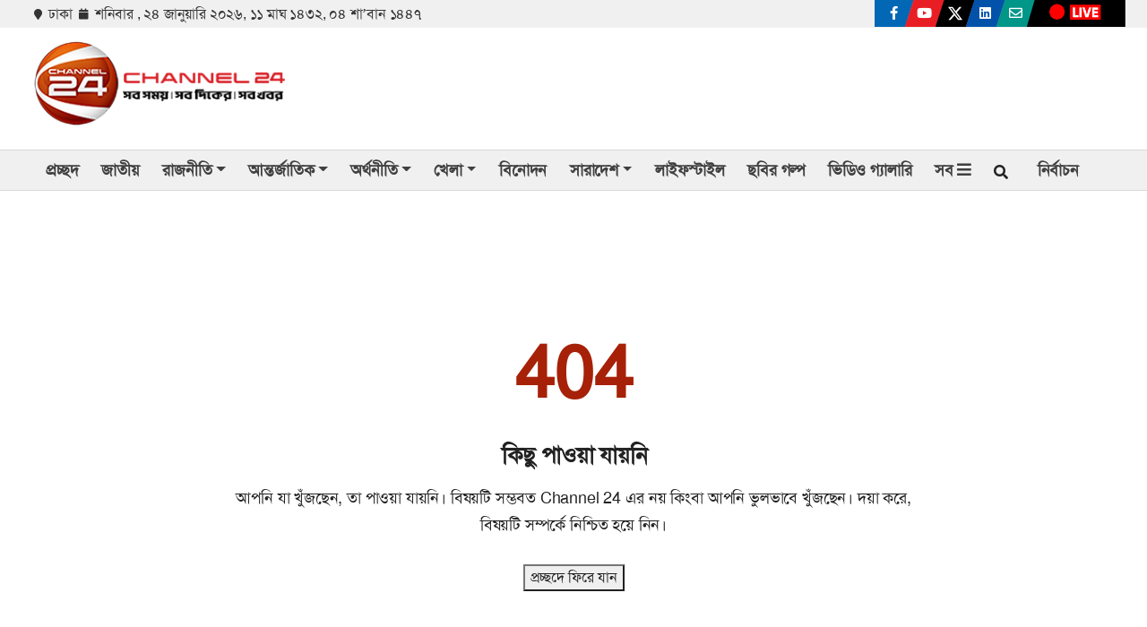

--- FILE ---
content_type: text/html; charset=utf-8
request_url: https://www.google.com/recaptcha/api2/aframe
body_size: 267
content:
<!DOCTYPE HTML><html><head><meta http-equiv="content-type" content="text/html; charset=UTF-8"></head><body><script nonce="zqiqOMo7IuM6XeidmBgl4w">/** Anti-fraud and anti-abuse applications only. See google.com/recaptcha */ try{var clients={'sodar':'https://pagead2.googlesyndication.com/pagead/sodar?'};window.addEventListener("message",function(a){try{if(a.source===window.parent){var b=JSON.parse(a.data);var c=clients[b['id']];if(c){var d=document.createElement('img');d.src=c+b['params']+'&rc='+(localStorage.getItem("rc::a")?sessionStorage.getItem("rc::b"):"");window.document.body.appendChild(d);sessionStorage.setItem("rc::e",parseInt(sessionStorage.getItem("rc::e")||0)+1);localStorage.setItem("rc::h",'1769293341873');}}}catch(b){}});window.parent.postMessage("_grecaptcha_ready", "*");}catch(b){}</script></body></html>

--- FILE ---
content_type: text/css; charset=UTF-8
request_url: https://www.channel24bd.tv/static/css/main.8441814f.css
body_size: 227882
content:
@charset "UTF-8";body{background:#fff;color:#222;font-size:16px;font-weight:400;opacity:1!important;overflow-x:hidden}body,h1,h2,h3,h4,h5,h6{font-family:SolaimanLipi;letter-spacing:-.2px}h1,h2,h3,h4,h5,h6{font-size:19px;font-weight:600;line-height:26px;margin-bottom:0;padding-left:2px}a{color:#222}a,a:hover{text-decoration:none}a:hover{color:#a62107}p{font-size:14px;line-height:22px;margin-bottom:0}.container{max-width:1280px!important;padding-left:10px;padding-right:10px}.container-fluid{overflow:hidden;padding:0}.img100{width:100%}.Brief p{-webkit-line-clamp:3;-webkit-box-orient:vertical;color:#555;display:-webkit-box;font-size:16px;line-height:23px;margin-top:5px;overflow:hidden;text-overflow:ellipsis}.row{--bs-gutter-x:1.75rem}.Title{-webkit-line-clamp:3;-webkit-box-orient:vertical;display:-webkit-box;overflow:hidden;text-overflow:ellipsis}.DImgZoomBlock{display:block;overflow:hidden;padding-top:56%;position:relative}picture{bottom:0;height:100%;left:0;object-fit:cover;position:absolute;right:0;top:0;width:100%}.DImgBlockDiv{display:block;overflow:hidden;position:relative}picture img{aspect-ratio:1.7777;object-fit:cover;object-position:center;width:100%}.DImgZoomBlock img{max-width:100%;min-height:100%;transition:transform 1s}.newsDateLead{border:none;color:#979797;font-size:14px;line-height:20px;padding-top:0}.newsDate{display:none}.HeaderTopBar{background:#f0f0f0}.DateTime p{color:#333;font-size:16px;padding:5px 0 4px}.DateTime p span{font-weight:500}.DateTime i{font-size:12px;padding-right:3px;position:relative;top:-1px}.DLogoArea{padding:15px 0}.DLogo img{width:380px}.DHeaderNav{background:#f0f0f0;border-bottom:1px solid #d7d7d7;border-top:1px solid #d7d7d7}.DHeaderNav .navbar{padding:0}.search{padding:12px 12px 6px}.sticky .search{padding:12px 0 6px}.DHeaderNav .navbar-light .navbar-nav .nav-link{color:#404040;font-size:18px;font-weight:700;padding:.55rem .8rem .5rem}.sticky .DHeaderNav .navbar-light .navbar-nav .nav-link{font-size:17px;padding:.55rem .6rem .5rem}.font-2x{font-size:200%;line-height:100%;position:relative;top:3px}.DHeaderNav .navbar-light .navbar-nav .nav-link:hover{color:#a62107}.dropdown:hover>.dropdown-menu{display:block}.dropdown-menu{background:#f0f0f0;border:0 solid #ccc;border-radius:0;margin:0;padding:0}.dropdown-item.active,.dropdown-item:active{background-color:#fff0}.dropdown-item{color:#404040!important;font-size:17px;font-weight:700;min-width:auto;padding:.5rem 1.8rem}.dropdown-item:focus,.dropdown-item:hover{background:#f0f0f0!important;color:#a62107!important;text-decoration:none!important}li.nav-item.LiveBtn-onSticky{display:none}.sticky li.nav-item.LiveBtn-onSticky{display:block}.LiveBtn-onSticky img{margin-top:5px;width:75px}.megamenu{background:#f0f0f0;height:274px;left:0;opacity:0;padding:20px;position:absolute;transition:.7s;visibility:hidden;width:0;z-index:999}.navbar-nav .nav-item:last-of-type:hover .megamenu{opacity:1;visibility:visible;width:100%}.megamenu ul{margin:0;padding:0}.megamenu ul li{display:inherit;padding:7px}.megamenu ul li a{color:#333;font-size:18px}.megamenu ul li a:hover{color:#a62107}.sticky .megamenu{margin-top:10px}.DSubMenuArea .col-sm-2{flex:0 0 13%;max-width:13%}.DSubMenuArea .col-sm-10{flex:0 0 87%;max-width:87%;padding-left:0}.sticky{box-shadow:0 0 2px 0 #00000051;top:0}.sticky .DHeaderNav{border-bottom:0;border-top:0}.sticky .StickyLogo{display:block}.StickyLogo img{margin-right:30px;padding:7px 0 3px;width:60px}.StickyLogo:hover img{opacity:1}.StickyLogo{display:none}.sticky .DHeaderNav ul{margin-left:auto!important;margin-right:15px!important}.sticky .navToggle{padding:17px 12px}.SocialIcon{display:inline-block;margin-bottom:-10px;margin-left:15px;position:relative}.SocialIcon ul li{float:left;list-style:none}.SocialIcon ul .MailIcon{height:30px;line-height:30px;text-align:center;width:44px}.SocialIcon ul .LiveButton{color:#fff;height:30px;line-height:30px;text-align:center;width:110px}.SocialIcon ul .LiveButton a{color:#fff;padding:0 10px}.SocialIcon ul .LiveButton a i{width:20px}.SocialIcon ul .LiveButton a i,.SocialIcon ul li a i{color:#fff;font-size:15px;height:30px;line-height:30px;text-align:center}.SocialIcon ul li a i{width:44px}.SocialIcon ul li a svg{color:#fff;height:30px;padding:6px;text-align:center;width:44px}.LiveButton img{margin-top:-5px;width:75px}.SocialIcon .fb-icon{background:#0267b5;-webkit-clip-path:polygon(0 0,100% 0,78% 100%,0 100%);clip-path:polygon(0 0,100% 0,78% 100%,0 100%);left:-33px;position:relative}.SocialIcon .yt-icon{background:#e91e24;left:33px}.SocialIcon .tw-icon,.SocialIcon .yt-icon{-webkit-clip-path:polygon(22% 0,100% 0,78% 100%,0 100%);clip-path:polygon(22% 0,100% 0,78% 100%,0 100%);position:absolute}.SocialIcon .tw-icon{background:#000;left:67px}.SocialIcon .li-icon{background:#0252a9;left:101px}.SocialIcon .MailIcon,.SocialIcon .li-icon{-webkit-clip-path:polygon(22% 0,100% 0,78% 100%,0 100%);clip-path:polygon(22% 0,100% 0,78% 100%,0 100%);position:absolute}.SocialIcon .MailIcon{background:#009688;left:135px}.SocialIcon .LiveButton{background:#000;-webkit-clip-path:polygon(8% 0,100% 0,100% 100%,0 100%);clip-path:polygon(8% 0,100% 0,100% 100%,0 100%);left:169px;position:absolute}.DFooterBg{background:#d9d9d9;color:#333;padding:30px 0}.Info{margin:0;padding-left:55px}.Info p{font-size:17px;padding-top:4px}.Info a{color:#333}.border-right-inner{border-right:1px solid #e2e2e2}.address{padding-left:20px}.address p{color:#333;font-size:17px;line-height:25px;padding-top:4px}.DFooterBottomBg{background:#212529;margin-bottom:35px;padding:15px 0}.DFooterBottomBg p{color:#f0f0f0;font-size:17px}.DFooterBottomBg p a{color:#f0f0f0}.DAdd2{border-bottom:1px solid #eee;border-top:1px solid #eee;margin-top:20px;padding:20px 0}.DAdd2 img{max-width:970px}.DAdd3{border-top:1px solid #eee;margin-top:20px;padding:20px 0 0}.DAdd3 img{max-width:970px}.back_to_top.on{background:#921b04;bottom:50px;font-size:22px;height:40px;line-height:42px;right:15px;width:40px;z-index:999}.image-circle{animation:spin 10s linear infinite;border-color:#e91e24 #f42a41 #f42a41 #e91e24;border-radius:50%;border-style:dotted;border-width:4px;bottom:150px;cursor:pointer;height:70px;position:fixed;right:10px;width:70px;z-index:9999}.circleImg{animation:spin 10s linear infinite reverse;background-image:url(/static/media/voter-haowa-1.9506117962652227244b.png);background-position:50%;background-repeat:no-repeat;background-size:cover;height:63px;width:63px}.Imgresize{position:relative}.ImgViewer{margin:0;padding-top:56.25%}.FixingRatio{bottom:0;height:100%;left:0;object-fit:cover;position:absolute;right:0;top:0;width:100%}.zoom-desktop{transform:none;transition:transform .1s ease-out}.ImgRatio{bottom:0;height:100%;left:0;object-fit:cover;position:absolute;right:0;top:0;width:100%}.MT30{margin-top:30px}.MT20,.SecTitle2{margin-top:20px}.SecTitle2{background:#f3f3f3;border-bottom:1px solid #777;border-top:2px solid #a62107}.SecTitle2 h2{color:#a62107;font-size:20px;font-weight:700;line-height:28px;padding:5px 5px 5px 10px}.SecTitle2 h2 i{position:relative;top:2px}.SecTitle3{background:#f3f3f3;border-bottom:1px solid #777;border-top:2px solid #a62107;margin-top:30px}.SecTitle3 h2{color:#a62107;font-size:22px;font-weight:700;line-height:28px;padding:5px 5px 5px 14px}.SecTitle3 .font-2x{font-size:34px;line-height:27px;position:relative;top:2px}.SPSecTitle{border-bottom:1px solid #e2e2e2;margin-top:40px;position:relative}.SPSecTitle a,.SPSecTitle h2{font-weight:700}.SPSecTitle h2{color:#a62107;display:inline-block;font-size:22px;line-height:22px;padding-bottom:6px}.SPSecTitle li{color:#fff;display:inline-block;padding-left:16px;text-align:left}.SPSecTitle i{margin-left:2px;position:relative;top:3px}.SPSecTitle i.fas.fa-angle-right{top:1px}.SPSecTitle li:last-of-type i{display:none}.SPSecTitle .ColorWhite{color:#fff}.SPSecTitle .SPSecTitleIcon{margin-right:7px;position:relative;top:-3px;width:18px}.border-right-inner1{border-right:1px solid #e2e2e2}.TopHomeSection{margin-top:20px}.DLeadNews{background:#f0f0f0b0;border-radius:10px;position:relative;width:100%}#Lead .DImgZoomBlock img{border-radius:10px 10px 10px 10px}#Lead .DImgZoomBlock{padding-top:56%}.DLeadNews .Desc{padding:15px 10px 10px}.DLeadNews .Desc .Title{color:#333;font-size:28px;font-weight:700;line-height:38px}.DLeadNews .Desc .Title:hover{color:#a62107}.DLeadNewsListItem:first-child{margin-top:0}.DLeadNewsListItem{border-bottom:1px solid #e2e2e2;margin-top:15px;padding-bottom:15px}.DLeadNewsListItem:last-child{border-bottom:none;padding-bottom:0}.DLeadNewsListItem .ImgViewer{padding-top:49.6%}.DLeadNewsListItem .col-lg-7{padding-left:0}.DLeadNewsListItem .Desc{max-height:131px;overflow:hidden;padding:0}.DLeadNewsListItem .Desc .Title{-webkit-line-clamp:2;font-size:18px;font-weight:700;line-height:26px}.DTop2{margin-top:20px}.DTop2List{border-bottom:1px solid #e2e2e2;padding:20px 0 0;position:relative;width:100%}.DTop2 .col-lg-4:first-child .DTop2List,.DTop2 .col-lg-4:nth-child(2) .DTop2List,.DTop2 .col-lg-4:nth-child(3) .DTop2List{padding:0}.DTop2 .col-lg-4:last-child,.DTop2 .col-lg-4:nth-child(3){border-right:none}.DTop2 .col-lg-4:nth-child(4) .DTop2List,.DTop2 .col-lg-4:nth-child(5) .DTop2List,.DTop2 .col-lg-4:nth-child(6) .DTop2List{border-bottom:none}.DTop2List .DImgBlock{position:relative}.DTop2List .Desc{padding:4px 2px 10px}.DTop2List .Brief p,.DTop2List .Title{-webkit-line-clamp:2}.DTop2List .Brief p{-webkit-box-orient:vertical;color:#555;display:-webkit-box;font-size:16px;line-height:24px;margin-top:7px;overflow:hidden;text-overflow:ellipsis}.HighlighedSection .row{margin-left:-15px;margin-right:-15px}.HighlighedSection .col-lg-3,.HighlighedSection .col-lg-9{padding-left:15px;padding-right:15px}.HighlighedSectionArea{margin-top:15px}.HighlighedSectionArea .row{margin-left:-15px;margin-right:-15px}.HighlighedSectionArea .col-lg-4,.HighlighedSectionArea .col-lg-6,.HighlighedSectionArea .col-lg-8{padding-left:15px;padding-right:15px}.HighlighedTopArea .col-lg-6:nth-child(3) .DHighlightedTop,.HighlighedTopArea .col-lg-6:nth-child(4) .DHighlightedTop{border:none;padding-bottom:0;padding-top:15px}.DHighlightedTop .Desc{padding:5px 4px 0}.DHighlightedTop{border-bottom:1px solid #e2e2e2;padding-bottom:10px;width:100%}.DHighlightedTop .Title{-webkit-line-clamp:2;-webkit-box-orient:vertical;background-repeat:no-repeat;display:-webkit-box;font-size:18px;font-weight:700;line-height:26px;margin-bottom:0;overflow:hidden;text-overflow:ellipsis}.DHighlightedList{border-bottom:1px solid #e2e2e2;display:flow-root;padding:13px 0}.DHighlightedList .Title{-webkit-line-clamp:3;-webkit-box-orient:vertical;background-repeat:no-repeat;display:-webkit-box;font-size:17px;font-weight:700;line-height:25px;margin-bottom:0;max-height:72px;overflow:hidden;text-overflow:ellipsis}.DHighlightedList .DImgBlock{float:left;margin-right:10px;width:42%}.DHighlightedList .DetailsBlock{float:none;width:auto}.DHighlightedList:first-child{padding-top:0}.DHighlightedList:last-child{border-bottom:none;padding-bottom:0}.DHighlightedList .DImgZoomBlock{padding-top:56%}.AreaSearch{border:1px solid #e2e2e2;margin-top:20px;padding:20px 20px 10px}.AreaSearch .form-control{font-size:18px;font-weight:700}.AreaSearch .ColorBox{background-color:#a62107;display:inline-block;height:10px;margin-right:10px;margin-top:7px;vertical-align:top;width:28px}.AreaSearch .DescTitle h2{color:#333;display:inline-block;font-size:20px;font-weight:700;margin-bottom:0}.DPrayer .table td,.table th{color:#333;font-size:17px;line-height:17px;padding:8px 15px 7px;text-shadow:0 0 0 #a62107}.DPrayer .DHeadTop{background-color:#a62107;padding:10px 0 9px}.DPrayer .DHeadTop p{color:#fff;font-size:18px;font-weight:700;line-height:18px;margin:0;text-align:center}.DPrayer .DFooterBottom{background-color:#a62107;padding:8px 0 7px}.DPrayer .DFooterBottom p{color:#fff;font-size:16px;line-height:18px;text-align:center}.table-bordered{border:1px solid #e2e2e2}.border-right-inner-forFooter{border-right:1px solid #4a4a4a}#DRamadanTable .table{margin-bottom:0}#DRamadanTable .table td{border:2px solid #a62107;padding:10px 15px;text-align:center}.DInternational{margin-top:15px;position:relative;width:100%}.DInternational .thumbnail{border:0;box-shadow:none;margin:0;padding:0}.DInternational .thumbnail .Desc{padding:7px}.DInternational .Desc{background:linear-gradient(180deg,#0000 0,#000) repeat scroll 0 0;bottom:0;left:0;position:absolute;width:100%;z-index:10}.DInternational .Desc .Title{color:#fff;font-size:18px;font-weight:700;line-height:26px}.DInternationalTop .col-sm-6:nth-child(3) .DNationalTop,.DNationalTopSec .col-sm-6:nth-child(4) .DNationalTop{margin-top:6px}.DInternational:last-child{margin-top:26px}.DInternationalTop2{margin-top:15px}.DInternationalTop2List{border-bottom:1px solid #e2e2e2;padding:12px 0}.DInternationalTop2List:first-child{padding-top:0}.DInternationalTop2List:last-child{border-bottom:none;padding-bottom:0}.DInternationalTop2List .Title{-webkit-line-clamp:3;-webkit-box-orient:vertical;display:-webkit-box;font-size:17px;font-weight:700;line-height:24px;overflow:hidden;text-overflow:ellipsis}.DInternationalTop2List .col-lg-4{flex:0 0 40%;max-width:40%;padding-right:0;width:40%}.DInternationalTop2List .col-lg-8{flex:0 0 60%;max-width:60%;width:40%}.DInternationalTop2List img{aspect-ratio:1.7777!important}.DLatestNews{background:#f5f5f5}.DLatestNews .DLatestNewsList{border-bottom:1px solid #e2e2e2;padding:6px 10px}.DLatestNews .DLatestNewsList span{color:#b78c8c;font-size:35px;padding-right:12px}.DLatestNews .DLatestNewsList:last-child{border-bottom:none}.DLatestNews .DLatestNewsList p{align-items:center;display:flex;font-size:18px;line-height:25px;position:relative;top:2px}.DLatestList{background:#fff;border:1px solid #e2e2e2;padding:0 10px}.DNational{margin-top:15px}.DNationalTop{width:100%}.DNationalTop .Title{font-size:24px;font-weight:700;line-height:32px;margin-top:10px}.DNationalTop .Desc .Brief p,.DNationalTop .Title{-webkit-line-clamp:3;-webkit-box-orient:vertical;display:-webkit-box;overflow:hidden;text-overflow:ellipsis}.DNationalTop .Desc .Brief p{color:#555;font-size:16px;line-height:24px;margin-top:7px}.DNationalList{border-bottom:1px solid #eee;display:flow-root;padding:13px 0}.DNationalList:first-child{padding-top:0}.DNationalList .Title{-webkit-line-clamp:3;-webkit-box-orient:vertical;display:-webkit-box;font-size:18px;font-weight:700;line-height:25px;max-height:73px;overflow:hidden;text-overflow:ellipsis}.DNationalList .DImgBlock{float:left;margin-right:10px;width:40%}.DNationalList .DetailsBlock{float:none;width:auto}.DNationalList .DImgZoomBlock{padding-top:56%}.SPSecTitle3{background-color:#a62107;margin-top:25px;text-align:center}.SPSecTitle3 h2{color:#fff;font-size:22px;font-weight:400;line-height:24px;padding:7px 5px 5px}.SPSecTitle3 i{margin-left:5px;position:relative;top:3px}.DCountry{margin-top:15px}.DCountryTop .Desc{color:#222;height:135px;overflow:hidden;padding:7px 3px 0}.DCountryTop .Desc .Title{font-size:20px;font-weight:700;line-height:28px}.DCountryTop .Desc .Title:hover,.DEnterTopNews .Desc .Title:hover,.DInternational .Desc .Title:hover,.DVideoListItem .Title:hover,.DVideoTop .Title:hover{color:#a62107}.DCountryTop .Desc .Brief p{-webkit-line-clamp:4}.DCountryListItem{border-bottom:1px solid #eee;display:flow-root;padding:14px 0}.DCountryListItem:first-child{padding-top:0}.DCountryListItem:last-child{border-bottom:none;padding-bottom:0}.DCountryListItem .Title{font-size:18px;line-height:26px;max-height:74px}.DCountryListItem .DImgBlock{float:left;margin-right:10px;width:30%}.DCountryListItem .DetailsBlock{float:none;width:auto}.DLifestyle{margin-top:15px}.DLifestyle .col-lg-3:nth-child(4){border-right:none}.DLifestyleList{background:#f0f0f0b0;width:100%}.DLifestyleList .Desc{border-left:4px solid #a621078c;min-height:65px;padding:7px 5px}.slick-next{background:#fff!important;right:-12px!important}.slick-next:before,.slick-prev:before{color:#a62107!important;font-size:26px!important}.slick-prev{background:#fff!important;left:-12px!important}.DLifestyle .Desc .Title{-webkit-line-clamp:2;-webkit-box-orient:vertical;display:-webkit-box;overflow:hidden;text-overflow:ellipsis}.DEconomics{margin-top:15px}.DEconomicsTop .Desc{padding:5px 0 0}.DEconomicsTop .Title{font-size:20px;line-height:28px}.DEconomicsListItem:first-child{margin-top:0}.DEconomicsListItem{border-bottom:1px solid #eee;margin-top:10px;padding-bottom:10px}.DEconomicsListItem:last-child{border-bottom:none;padding-bottom:0}.DEconomicsListItem .col-lg-7{padding-left:0}.DEconomicsListItem .Desc{max-height:131px;overflow:hidden}.DEconomicsListItem .Desc .Title{font-size:18px;font-weight:700;line-height:26px}.DLPSTab2{margin-bottom:0;margin-top:20px}.DLPSTab2 .nav-tabs{background:#f5f5f5;border:none;border-bottom:1px solid #ddd;color:#000}.DLPSTab2 .nav-tabs .nav-item{float:left;width:50%}.DLPSTab2 .nav-tabs .nav-item a{border:none;border-radius:0;color:#333;cursor:pointer;font-size:18px;font-weight:500;padding:7px 0;text-align:center}.DLPSTab2 .nav-tabs .nav-item a.active{background:#a62107;color:#fff;font-weight:600}.DLPSTab2 .PanelHeight{max-height:270px;overflow:auto}.allnews a{background:#d46114;border:none;color:#fff;display:block;padding:5px;text-align:center;text-decoration:none}.DSportsTop{margin-top:15px}.DSportsTop .col-md-6:first-child .DSportsTopList .col-md-4{padding-left:1.4rem;padding-left:0}.DSportsTop .col-md-6:nth-child(2){border-right:none}.DSportsTopList{background:#f0f0f0b0;width:100%}.DSportsTopList .Desc{padding:8px 5px 0 0}.DSportsTopList .Title{font-size:20px;font-weight:600;line-height:28px}.DSportsTopList .col-md-4{padding-left:0}.DSportsTop2{border-top:1px solid #e2e2e2;margin-top:20px;padding-top:20px}.DSportsTop2 .col-md-3:nth-child(4){border-right:none}.DSportsTop2List{width:100%}.DSportsTop2List .Desc{padding:5px 3px 0}.DSportsTop2List .Title{font-size:18px;line-height:26px}.DSportsTop2List .Desc .Brief p{-webkit-line-clamp:3;margin-top:5px}.DSportsTop .col-lg-6:nth-child(2),.DSportsTop2 .col-lg-3:last-child{border-right:none}.DEntertainment{margin-top:15px}.DEnterTopNews{position:relative;width:100%}.DEnterTopNews .thumbnail{border:0;box-shadow:none;margin:0;padding:0}.DEnterTopNews .thumbnail .Desc{margin-bottom:10px;padding:15px 20px 5px}.DEnterTopNews .Desc{bottom:0;max-height:140px;overflow:hidden;position:absolute;width:100%;z-index:10}.DEnterTopNews .Desc .Title{color:#fff;font-size:24px;font-weight:700;line-height:32px;margin-bottom:8px}.DEnterTopNews .Desc .Brief p{-webkit-line-clamp:2;-webkit-box-orient:vertical;color:#f3f3f3;display:-webkit-box;font-size:17px;line-height:25px;overflow:hidden;text-overflow:ellipsis}.DEnterTopNews .DImgZoomBlock:after{background-image:linear-gradient(180deg,#0000,#0000 25%,#000);bottom:0;content:" ";left:0;position:absolute;right:0;top:0}.DEnterTop2 .Desc{max-height:139px;overflow:hidden}.DEnterTop2 .Desc .Title{font-size:20px;font-weight:700;line-height:28px;margin-top:7px}.DEnterTop2 .Desc .Brief p{-webkit-line-clamp:3;-webkit-box-orient:vertical;color:#555;display:-webkit-box;font-size:16px;line-height:24px;margin-top:4px;overflow:hidden;text-overflow:ellipsis}.DEnterTop3{border-top:1px solid #e2e2e2}.DEnterTop3,.DEnterTop3 .col-lg-3{margin-top:20px}.DEnterTop3 .col-lg-3:nth-child(4){border-right:none}.DEnterTop3List{width:100%}.DEnterTop3List .Desc .Title{font-size:18px;font-weight:700;line-height:26px;margin-top:7px}.DCatStyle1{border:1px solid #e2e2e2;margin-top:15px;padding:10px}.DCatStyle1Top{width:100%}.DCatStyle1Top .Desc{min-height:55px;padding:4px 2px 5px}.DCatStyle1Top .Title{font-size:19px;font-weight:600;line-height:26px}.DCatStyle1Top img{border-radius:7px}.DCatStyle1ListItem{border-top:1px solid #e2e2e2;display:flow-root;padding:10px 0}.DCatStyle1ListItem .Title{font-size:18px;line-height:26px}.DCatStyle1ListItem .DImgBlock{float:left;margin-right:10px;width:30%}.DCatStyle1ListItem .DetailsBlock{float:none;width:auto}.DCatStyle1ListItem:last-child{border-bottom:none;padding-bottom:0}.DCatStyle1ListItem img{border-radius:5px}.DCatStyle1ListItem .DImgZoomBlock{padding-top:56%}.DScroll{background:#2a2a2a;bottom:0;color:#fff;font-size:18px;left:0;position:fixed;width:100%;z-index:9999}.DScrollSection{display:flex;flex-wrap:wrap;margin:0 -10px}.DScrollSection .ScrollHeading{background:#a62107;padding:0 0 0 10px;width:150px}.DScrollSection .ScrollHeading p{color:#fff;font-size:20px;padding-top:12px}.DScrollSection .ScrollSubject{padding:5px 10px;width:calc(100% - 150px)}.DScrollSection .ScrollSubject a span:hover{color:#eee}.DScrollSection .ScrollSubject a span{color:#fff;display:inline-block;font-size:18px;font-weight:400;margin-top:5px;padding-right:25px}.DScrollSection .ScrollSubject a span .SquareIcon{background:#fff;border-radius:50%;color:#fff;display:inline-block;height:10px;margin-right:3px;width:10px}.VideoSection{background:#222;margin-top:30px;padding:50px 0}.DVideoList .row{margin-left:-10px;margin-right:-10px}.DVideoList .col-lg-3,.DVideoList .col-lg-6,.DVideoList .col-lg-8{padding-left:10px;padding-right:10px}.DVideoTop{background-color:#121212;margin-top:20px;position:relative}.DVideoTop picture img{aspect-ratio:1.6666}.DVideoTop .Title{-webkit-line-clamp:2;-webkit-box-orient:vertical;color:#f5f5f5;display:-webkit-box;font-size:20px;font-weight:700;line-height:30px;overflow:hidden;text-overflow:ellipsis}.DVideoTop .Desc{height:78px;overflow:hidden;padding:10px 12px 8px}.DVideoTop .card-video-img{background:url([data-uri]) no-repeat;background-size:auto;background-size:100% 100%;border-radius:50%;height:3.5rem;left:50%;opacity:1;position:absolute;top:44%;transform:translate(-50%,-50%);transition-duration:.3s;transition-property:color,opacity,background-color,border-color;width:3.5rem}.DVideoListItem{background-color:#121212;margin-top:20px;position:relative;width:100%}.DVideoListItem .Desc{height:66px;overflow:hidden;padding:8px 10px 6px}.DVideoListItem .Title{-webkit-line-clamp:2;-webkit-box-orient:vertical;color:#f5f5f5;display:-webkit-box;font-size:18px;font-weight:700;line-height:26px;overflow:hidden;text-overflow:ellipsis}.SPSecTitle2{border-bottom:1px solid #e2e2e2}.SPSecTitle2 h2{color:#fff;display:inline-block;font-size:22px;font-weight:700;line-height:22px;padding-bottom:6px}.SPSecTitle2 i{margin-left:5px;position:relative;top:1px}.SPSecTitle2 li .nav-link{background:#676767;border:1px solid #333;border-radius:0;color:#fff;font-size:16px;margin:0 2px;padding:0 20px}.SPSecTitle2 ul{float:right}.SPSecTitle2 .nav-pills .nav-link.active,.nav-pills .show>.nav-link{background-color:#a62107;border:1px solid #333;border-radius:0;color:#fff;font-weight:500;justify-content:center;text-align:center}.tab-content>.active{display:inline-block;width:100%}.DphotoBg{background:#f0f0f0;margin-top:30px;padding:10px 0 30px}.DPhotoStoryTop{background-color:#fff;margin-top:15px;position:relative;width:100%}.DPhotoStoryTop .DImgZoomBlock{padding-top:56%}.DPhotoStoryTop .Desc{height:92px;padding:7px 10px}.DPhotoStoryTop .Desc .Title{font-size:20px;font-weight:700;line-height:28px}.DPhotoStoryTop .Desc .Brief{-webkit-line-clamp:2;-webkit-box-orient:vertical;color:#5a5a5a;display:-webkit-box;font-size:16px;line-height:24px;margin-top:6px;overflow:hidden;text-overflow:ellipsis}.DPhotoStoryTop .card-video-img{background:url([data-uri]) no-repeat;background-size:auto;background-size:100% 100%;border-radius:50%;height:3.2rem;left:50%;opacity:1;opacity:.8;position:absolute;top:45%;transform:translate(-50%,-50%);transition-duration:.3s;transition-property:color,opacity,background-color,border-color;width:3.2rem}.DPhotoList .col-sm-6:nth-child(3) .DPhotoListItem,.DPhotoList .col-sm-6:nth-child(4) .DPhotoListItem{margin-top:20px}.DPhotoListItem{background:#fff;margin-top:15px;position:relative;width:100%}.DPhotoListItem .Desc{height:69px;overflow:hidden;padding:5px 7px 3px}.DPhotoListItem .Desc .Title{font-size:18px;font-weight:700;line-height:26px}.DPhotoListItem .card-video-img{background:url([data-uri]) no-repeat;background-size:auto;background-size:100% 100%;border-radius:50%;height:2.5rem;left:50%;opacity:1;opacity:.8;position:absolute;top:45%;transform:translate(-50%,-50%);transition-duration:.3s;transition-property:color,opacity,background-color,border-color;width:2.5rem}.DSpeEvent{background:#a62107;margin-bottom:10px;padding:20px 0}.DSpeEventTitle h5{color:#fff;font-size:22px;font-weight:700;margin:10px 0;position:relative;text-align:center}.DSpeEventTitle h5:before{-webkit-clip-path:polygon(0 0,100% 0,97% 100%,0 100%);clip-path:polygon(0 0,100% 0,97% 100%,0 100%);left:0}.DSpeEventTitle h5:after,.DSpeEventTitle h5:before{background:url([data-uri]);content:"";height:100%;position:absolute;width:33%}.DSpeEventTitle h5:after{-webkit-clip-path:polygon(3% 0,100% 0,100% 100%,0 100%);clip-path:polygon(3% 0,100% 0,100% 100%,0 100%);right:0}.DSpeEventTitle h5 a{color:#fff}.DSpeEventLead{background:#121212;margin-top:13px;position:relative}.DSpeEventLead .Desc{background:#000c;bottom:0;left:0;padding:7px 10px;position:absolute;width:100%}.DSpeEventLead h3{-webkit-line-clamp:2;-webkit-box-orient:vertical;color:#fff;display:-webkit-box;font-size:25px;font-weight:700;line-height:36px;margin:0;overflow:hidden;padding:0;text-overflow:ellipsis}.DSpeEventTop{background:#fff;margin-top:13px}.DSpeEventList{border-top:1px solid #a62107;padding:10px 0;width:100%}.DSpeEventList:first-child{border-top:none;padding-top:0}.DSpeEventList:last-child{padding-bottom:0}.DSpeEventList .col-sm-5{padding-right:0}.DSpeEventList .Title{color:#000;font-size:18px;line-height:26px;padding-right:5px;padding-top:5px}.DSpeEventLead .ImgViewer{padding-top:57.25%}.DSpeEventList .ImgViewer{padding-top:65%}.sticky{left:0;position:fixed;top:-5px;transition:.2s;width:100%;z-index:9999}.marquee-container .overlay{--gradient-color:unset!important;--gradient-width:unset!important}.DCountry .col-lg-4:first-child .DCountryTop .col-5{padding-right:calc(var(--bs-gutter-x)*.5);width:100%}.DCountry .col-lg-4:first-child .DCountryTop .col-7{padding-left:calc(var(--bs-gutter-x)*.5);width:100%}.DCountry .col-lg-4:first-child .DCountryTop .Title{font-size:20px;line-height:28px}.DCountry .col-lg-4:nth-child(2) .DCountryTop .col-5{padding-right:calc(var(--bs-gutter-x)*.5);width:100%}.DCountry .col-lg-4:nth-child(2) .DCountryTop .col-7{padding-left:calc(var(--bs-gutter-x)*.5);width:100%}.DCountry .col-lg-4:nth-child(2) .DCountryTop .Title{font-size:20px;line-height:28px}.DInternationalTop .DInternational .col-5{padding-left:0;padding-right:0;width:100%}.DInternationalTop .DInternational .col-7{padding-left:calc(var(--bs-gutter-x)*.5);width:100%}.DInternationalTop .DInternational .Title{font-size:20px;line-height:28px}.DInternational .DImgZoomBlock{padding-top:56%}.show{display:inline!important}.hide{display:none!important}.TopMenu{box-shadow:0 0 3px 0 #00000091;height:80px;position:relative;transition:.3s cubic-bezier(.175,.885,.32,1.275);z-index:9999}.TopMenu .display-flex{align-items:center;display:flex;height:80px;justify-content:space-between}.TopMenu .menu-left,.menu-right{color:#a62107;cursor:pointer;font-size:20px;width:20px}.TopMenu .menu-left{padding-left:5px}.TopMenu .menu-right{padding-right:5px}.TopMenu .fa-w-11{font-size:14px;width:15px}.TopMenu .menu-search a{color:#a62107;font-size:20px}.TopMenu .mr-auto.LogoDate{position:relative}.TopMenu .DLogoMobile img{height:auto;padding:5px 0;width:200px}.TopMenu .mr-auto.LogoDate span{bottom:-19px;color:#0d4676;font-size:13px;left:0;position:absolute;text-align:center;width:100%}.MobileMenu{left:0;max-height:82vh;overflow:scroll;position:fixed;top:108px;z-index:9999}.MobileMenu .LiveViewMenu{background:#a62107;position:relative}.MobileMenuTop{overflow:scroll;padding:10px 20px}.MobileMenuTop ul{list-style:none;margin:0;padding-left:0}.MobileMenuTop ul li a{color:#fff;display:block;font-size:15px;padding:10px 0 0}.MobileMenuTop ul li a:hover{color:#ddd}.no-scrollbar{height:100%!important;margin:0!important;overflow:hidden!important;padding:0!important;width:100%!important}.ScrollbarsCustom.trackYVisible{height:373px!important}.search_block{background:#f2f3f4;padding:12px 3px;position:fixed;top:0;width:100%;z-index:99999999}.Hide{display:none}.btn-group>.btn{flex:initial;padding:0}.btn-group .nav-link{color:#fff;display:block;font-size:16px;padding:10px 0 0}button.nav-item.btn.btn-sm.dropdown-toggle.dropdown-toggle-split{box-shadow:none;color:#fff;padding-left:5px;padding-top:10px}.btn-group .dropdown-menu{min-width:7rem;padding-bottom:5px;transform:translate3d(30px,32px,0)!important}.btn-group ul.dropdown-menu .dropdown-item{font-size:14px;font-weight:400;padding-bottom:0;padding-left:12px!important;padding-top:8px!important}.search_logo input{border:2px solid #ddd;display:inline-block;margin-right:auto;padding:5px;width:calc(100% - 112px)}.search_logo.display-flex a,.search_logo.display-flex button{background:#e6e4e4;border:none;color:#c4161c;cursor:pointer;display:inline-block;height:38px;line-height:39px;margin-right:2px;text-align:center;width:50px}.search_logo.display-flex a:last-child{margin-right:0}.MobileMenuShow,.MobileSocial-icon{display:none}.single-cat-info{margin:30px 0}#SubCatName.SPSecTitle i{margin-left:15px;margin-right:9px;position:relative;top:0}h2.Sub_CatName{font-size:18px;font-weight:600;padding-top:6px}.DCatTopNews{width:100%}.DCatTopNews .Desc{height:112px;overflow:hidden;padding:25px 2px}.DCatTopNews h1{font-size:1.31em;font-weight:700;line-height:25px;margin:0}.DCatTopNews p{-webkit-line-clamp:2;-webkit-box-orient:vertical;color:#555;display:-webkit-box;font-size:16px;line-height:24px;overflow:hidden;padding-top:7px;text-overflow:ellipsis}.DCatTopNewsList{margin-bottom:20px;width:100%}.DCatTopNewsList:last-child{margin-bottom:0}.DCatTopNewsList .Desc{height:58px;overflow:hidden;padding:5px 2px 0}.DCatTopNewsList h3{-webkit-line-clamp:2;-webkit-box-orient:vertical;display:-webkit-box;font-size:17px;font-weight:700;line-height:25px;overflow:hidden;text-overflow:ellipsis}.DCatTopNewsList .DImgZoomBlock img{object-fit:fill}.DivCatTopNewsList2{border-top:1px solid #e2e2e2;margin-top:20px;padding-top:20px}.DCatTopNewsList2{width:100%}.DivCatTopNewsList2 .col-lg-4:nth-child(3){border-right:none}.DCatTopNewsList2 .Desc{padding:5px 2px 0}.DCatTopNewsList2 .Heading{-webkit-line-clamp:2;-webkit-box-orient:vertical;display:-webkit-box;font-size:1.1em;font-weight:400;line-height:25px;overflow:hidden;text-overflow:ellipsis}.DCatNewsList3Area{margin-top:30px;padding:0 30px}.DCatNewsList3Area .col-lg-12:last-child .DCatNewsList3{border-bottom:none}.DCatNewsList3{background:#0000;border-bottom:1px solid #e2e2e2;display:block;margin-bottom:15px;padding-bottom:15px;position:relative}.DCatNewsList3 .Desc{max-height:104px;overflow:hidden;padding:0}.DCatNewsList3 .col-md-4{padding-right:0}.DCatNewsList3 .DCatHeading2{font-size:18px;font-weight:700;line-height:26px}.DCatNewsList3 .DCatHeading2,.DCatNewsList3 p{-webkit-line-clamp:3;-webkit-box-orient:vertical;display:-webkit-box;overflow:hidden;text-overflow:ellipsis}.DCatNewsList3 p{color:#555;font-size:15px;line-height:22px;padding-top:5px}.DCatNewsList3 .NewsPublishTime{bottom:15px;color:#666;font-size:14px;line-height:17px;padding-bottom:0;position:absolute}.DCatNewsList3 .col-sm-9{padding-left:0}.DCatNewsList3 .ImgViewer{margin:0;padding-top:56%}.ButtonBG{width:30%}.MostPopularTab .nav-tabs{background:#f5f5f5;border:none;border-bottom:1px solid #ddd;color:#000}.MostPopularTab .nav-tabs .nav-item{width:100%}.MostPopularTab .nav-tabs .nav-link{border-top-left-radius:0;border-top-right-radius:0}.MostPopularTab .nav-tabs .nav-item .nav-link{background:#a62107;color:#fff;font-size:18px;font-weight:600;text-align:center}.MostPopularTab .nav-tabs .nav-item a{border:none;border-radius:0;text-align:center}.MostPopularTab .PanelHeight{border-bottom:1px solid #a9a9a9;max-height:510px;overflow:auto}.MostPopularTabList{border-bottom:1px solid #e2e2e2;display:flow-root;padding:10px 0}.MostPopularTabList:last-child{border-bottom:none}.MostPopularTabList .DImgBlock{float:left;margin-right:10px;width:40%}.MostPopularTabList .ImgViewer{padding-top:63%}.MostPopularTabList .DetailsBlock{float:none;width:auto}.MostPopularTabList .Desc .Title{font-size:17px;line-height:23px;max-height:74px}.MostPopularTab .tab-content>.tab-pane{display:block}.NewSubCat h2,.NewSubCat2 h2{align-items:center;display:flex;font-size:42px;justify-content:center;line-height:48px}.NewSubCat2 h2{color:#000;font-weight:400}.DivCatNews3{border-top:1px solid #e2e2e2;padding-top:15px}.DivCatNewsList3{background:#0000;border-bottom:1px solid #e2e2e2;display:block;margin-bottom:15px;padding-bottom:15px;width:100%}.DivCatNewsList3 .Desc{padding:5px 2px 0}.DivCatNewsList3 .Heading{-webkit-line-clamp:2;-webkit-box-orient:vertical;display:-webkit-box;font-size:1.1em;font-weight:400;line-height:25px;overflow:hidden;text-overflow:ellipsis}.DivCatNews3 .col-lg-3:nth-child(4n){border-right:initial}.Subcat .DLPSTab2 .PanelHeight{max-height:384px}.DSubCategoryTopNews{border-bottom:1px solid #e2e2e2;margin-bottom:15px;padding-bottom:15px;position:relative}.DSubCategoryTopNews .col-lg-3{padding-right:0}.DSubCategoryTopNews .DImgZoomBlock{padding-top:56%}.DSubCategoryTopNews .Desc{max-height:97px;overflow:hidden;padding:0}.DSubCategoryTopNews .Title{-webkit-line-clamp:2;font-size:18px;font-weight:700;line-height:24px;padding-top:0}.DSubCategoryTopNews .Title,.DSubCategoryTopNews p{-webkit-box-orient:vertical;display:-webkit-box;overflow:hidden;text-overflow:ellipsis}.DSubCategoryTopNews p{-webkit-line-clamp:3;color:#555;font-size:.95em;line-height:22px;padding-top:5px}.DSubCategoryTopNews .pDateAR{border:none;bottom:10px;color:#979797;font-size:14px;line-height:20px;padding-top:0;position:absolute}.DSubCategoryTopNews .ImgViewer{padding-top:56%}.SubCategoryList .DSubCategoryTopNews:last-child{border-bottom:none}.DDetailsTitle{margin-top:10px}.DDetailsTitle-Shoulder h6{color:#a62107;margin-top:10px}.DDetailsTitle h1{color:#222;font-size:28px;font-weight:700;line-height:36px;margin-bottom:5px}.AdditionalInfo{margin-top:10px;padding:10px 0}.AdditionalInfo .DescTitle{border-bottom:1px solid #ddd;padding:8px 0}.AdditionalInfo .DescTitle h2{color:#333;display:inline-block;font-size:1.1em;font-weight:700;letter-spacing:.8px;margin-bottom:0;text-transform:uppercase}.AdditionalInfo .pDate p{color:#4a4a4a;font-size:14px;line-height:30px;margin-top:10px}.DSocialTop{margin:5px 0}.DSocialTop button{padding:8px 4px!important}.DSocialTop button:hover{transform:scale3d(1.5,1.5,1.5)}.DDetailsContent{margin-top:10px}.DDetailsContent .DDetailsCaption{background:#666;border-bottom:1px solid #e2e2e2;color:#fff;font-family:SolaimanLipi!important;font-size:16px;line-height:22px;margin-bottom:10px;padding:5px;text-align:center}.DDetailsContent p{word-wrap:break-word!important;font-family:solaimanLipi!important;font-size:inherit;line-height:30px!important;margin-bottom:16px!important}.catTitle{color:#c4141a;font-size:24px}.AdditionalInfo .ColorBox,.ColorBox{background-color:#3c5188;display:inline-block;height:10px;margin-right:10px;margin-top:7px;vertical-align:top;width:28px}.DReadMoreList{margin-bottom:20px;width:100%}.DReadMoreList p{-webkit-line-clamp:2;-webkit-box-orient:vertical;display:-webkit-box;font-size:18px;font-weight:700;line-height:25px;margin:0;overflow:hidden;padding:5px 8px;text-overflow:ellipsis}div#contentDetails p,div#contentDetails p span{font-family:SolaimanLipi!important;text-align:justify!important}div#contentDetails p span{font-size:inherit!important}.DAddforDetails{padding:15px 0 25px}.DAdditionalInfo{font-size:16px}i.fas.fa-print{font-size:14px}.DAdditionalInfo button{border:1px solid #000;border-radius:50px;height:30px;margin:8px 5px;width:30px}.details-Field .col-lg-2.col-sm-12.rowresize.d-print-none{flex:0 0 17%;max-width:17%}.details-Field .col-lg-7.col-sm-12.rowresize.atPrint100{flex:0 0 58%;max-width:58%}.details-Field .col-lg-3.col-md-12.col-sm-12.d-print-none.rowresize{flex:0 0 25%;max-width:25%}.astrodivider i{border:4px double #fff;border-radius:100%;bottom:4px;color:#fff;font-style:normal;left:4px;line-height:34px;position:absolute;right:4px;text-align:center;top:4px}.astrodivider span{background:#a62107;border-radius:100%;bottom:100%;box-shadow:0 2px 4px #000;height:50px;left:50%;margin-bottom:-25px;margin-left:-25px;position:absolute;width:50px}.astrodividermask{height:20px;overflow:hidden}.astrodividermask:after{border-radius:125px/12px;box-shadow:0 0 8px #a75c4e;content:"";display:block;height:25px;margin:-25px auto 0;width:100%}.astrodivider{margin:64px auto;max-width:100%;position:relative;width:600px}.newsDetail:last-child .astrodivider{display:none}.Writer-img{margin-right:7px;position:relative;top:-3px;width:70px}.RelatedTags{padding:10px 0}.Details_internal{margin-right:7px;position:relative;top:-3px;width:20px}.RelatedTags p{color:#b81117;font-family:SolaimanLipi!important;font-weight:700;margin-bottom:10px;padding:0}.RelatedTags .list-inline-item{border:1px solid #b81117;border-radius:15px;color:#333;margin:4px;padding:3px 10px}.RelatedTags .list-inline-item a{color:#333;font-size:14px}.RelatedTags .list-inline-item i{color:#b81117;font-size:12px;padding-right:5px}.DRelated .related-contents i{color:#b81117}.DRelated .related-contents{font-size:16px;line-height:30px}.video-container{overflow:hidden;position:relative;width:100%}.video-container:after{content:"";display:block;padding-top:56.25%}.video-container iframe{height:100%;left:0;position:absolute;top:0;width:100%}.Involved_content_block{background:#0000000d;border:1px solid #ccc;box-shadow:2px 2px 3px #ccc;float:left;margin-top:16px;padding:10px;text-align:left;width:100%}.Involved_content_block .related_caption{border-bottom:2px solid #000;color:#000;font-size:18px;font-weight:700;margin-bottom:10px;padding-bottom:5px}.Involved_content_block ul{list-style:none;margin:0;padding:0;width:100%}.Involved_content_block li{border-bottom:1px solid #ccc;line-height:24px;padding:5px 0}.Involved_content_block li:last-child{border-bottom:none}.Involved_content_block a{-webkit-line-clamp:3;-webkit-box-orient:vertical;color:#000;display:-webkit-box;font-size:16px;overflow:hidden;text-align:left;text-overflow:ellipsis}.desktopHide{display:none}.google-news-link{background:#fff3e6;border:.5px solid #d3d3d3;font-size:16px;font-weight:700;margin:20px 0;padding:6px 5px 0 4px}.google-news-link-img{height:40px!important;margin-right:5px!important;max-width:none!important;min-width:0!important;min-width:auto!important;padding-bottom:10px!important;width:33px!important}p.img-caption{background:#666!important;color:#fff;font-size:16px;padding:2px 12px}.DCategoryListNews{border-bottom:1px solid #e2e2e2;margin-bottom:15px;margin-top:20px;padding-bottom:15px}.DCategoryListNews .col-sm-4{padding-right:0;position:relative}.CategoryName,.btnCatName{position:absolute}.btnCatName{background-color:#af2d09;border:none;border-radius:0;bottom:0;left:auto;min-width:100px;padding:2px 12px}.DCategoryListNews .pDesc{max-height:82px;overflow:hidden;padding:0}.DCategoryListNews h3{-webkit-line-clamp:3;font-size:18px;line-height:27px;padding-bottom:5px}.DCategoryListNews h3,.DCategoryListNews p{-webkit-box-orient:vertical;display:-webkit-box;overflow:hidden;text-overflow:ellipsis}.DCategoryListNews p{-webkit-line-clamp:2;font-size:15px;line-height:20px}.col-lg-6 .DCategoryListNews:last-child{border-bottom:none}.DCategoryListNews .ImgViewer{padding-top:60.25%}.pDate{color:#444;padding-top:8px}.DVideoTop .DImgZoomBlock{padding-top:56%}.ShareTitle{font-size:18px}.videoTitle{border-bottom:2px solid #afafaf;margin-bottom:10px;margin-top:30px}.videoTitle a{background:#cdcdcd;color:#9f2407;display:inline-block;font-size:22px;font-weight:700;margin:0!important;padding:5px 20px 0;position:relative}.videoTitle a:after{border-bottom:38px solid #cdcdcd;border-right:30px solid #0000;content:"";height:0;left:100%;margin-left:0;margin-top:0;pointer-events:none;position:absolute;top:0;width:7px}.videogalleryList{background:#fff;margin-bottom:20px}.videogalleryList .Desc .Title{-webkit-line-clamp:3;-webkit-box-orient:vertical;display:-webkit-box;font-size:16px;line-height:23px;overflow:hidden;text-overflow:ellipsis}.VideoDetails{position:relative}.VideoIconBG{color:#fff;font-size:33px;left:43%;position:absolute;top:43%}.videogalleryList .Desc{padding:4px 7px}.VideoIconBG:hover{color:#e74e31}.DDivisionNavH{margin-bottom:15px;margin-top:10px;min-height:30px!important;text-align:center}.ShowMenu{display:block}.DDivisionNavH .nav{margin:0;padding:0;text-align:center}.DDivisionNavH .nav li{float:left;margin:12px 2px}.DDivisionNavH .nav li a{background-color:#f0f0f0;border-bottom:1px solid #d7d7d7;border-top:1px solid #d7d7d7;font-size:16px;font-weight:500;margin-right:1px;padding:10px 26px}.DDivisionNavH .nav li a:last-child{border-bottom:none}.DivisionAllNews{margin-bottom:30px}.DivisionHeader{background-color:#ededed;margin-top:20px;padding:5px 0 5px 10px;text-align:left}.DivisionHeader a{color:#000;font-size:1.1em}.DivisionBody{margin-bottom:20px}.DivisionLeadNews{border-bottom:1px dotted #ccc;display:block;margin-bottom:10px;padding-bottom:10px}.DivisionLeadNews .Desc{min-height:52px}.DivisionLeadNews .Desc .Title{-webkit-line-clamp:2;margin-top:5px;padding:0 0 0 3px}.DivisionListNews{-webkit-line-clamp:2;border-bottom:1px solid #eee;margin-top:10px;padding-bottom:10px}.DivisionListNews:last-child{border-bottom:none}.DivisionListNews .col-lg-7{padding-left:0}.DivisionListNews .Desc{max-height:131px}.DivisionListNews .Desc .Title{font-size:18px;font-weight:700;line-height:26px}.MarginBottom30{margin-bottom:30px}.DivisionListNews{position:relative}.DivisionListNews .Desc{max-height:104px;overflow:hidden;padding:0}.DivisionListNews .DateTime{border:none;bottom:10px;color:#979797;font-size:14px;line-height:20px;padding-top:0;position:absolute}.DTagLead{border-bottom:1px solid #e2e2e2;margin:50px 0 20px;padding-bottom:40px}.DTagName{margin-bottom:15px}.DTagName i{color:#b71117;font-size:28px;line-height:36px;margin-right:10px}.DTagName h1{display:inline-block;font-size:32px;line-height:40px}.writers-details{border:1px solid #e2e2e2;padding:10px}.wirtersImage{border:2px solid #e2e2e2;padding:10px}.NewsTitle{position:relative}.NewsTitle .Title{border-bottom:1px solid #e2e2e2;padding-bottom:10px}.NewsTitle:after{background-color:#b83711;bottom:-1px;content:"";display:block;height:3px;position:absolute;width:37px}.DVideoTopArea{margin-top:20px}.DVideoTopInner{background-color:#121212;position:relative}.DVideoTopInner .Desc{padding:20px 20px 10px 0}.DVideoTopInner .Title{color:#f5f5f5;font-size:20px;font-weight:700;line-height:30px}.DVideoTopInner .Brief p{-webkit-line-clamp:5;color:#e3e3e3;line-height:24px;margin-top:12px}.DVideoTopInner .card-video-img{background:url([data-uri]) no-repeat;background-size:auto;background-size:100% 100%;border-radius:50%;height:3.5rem;left:32%;opacity:1;position:absolute;top:50%;transform:translate(-50%,-50%);transition-duration:.3s;transition-property:color,opacity,background-color,border-color;width:3.5rem}.DVideoTop2Inner{border-top:1px solid #e2e2e2;margin-top:20px;padding-top:20px}.DVideoTop2InnerList .DImgZoomBlock img{object-fit:fill}.DVideoTop2InnerList{border-top:1px solid #e2e2e2;margin-top:15px;padding-top:20px;position:relative;width:100%}.DVideoTop2InnerList .Desc{padding:5px 5px 0}.DVideoTop2InnerList .Title{-webkit-line-clamp:2;font-size:18px;font-weight:400}.DVideoTop2InnerList .ImgViewer{padding-top:58%}.DVideoTop2InnerList .card-video-img{background:url([data-uri]) no-repeat;background-size:auto;background-size:100% 100%;border-radius:50%;height:2.3rem;left:50%;opacity:1;position:absolute;top:50%;transform:translate(-50%,-50%);transition-duration:.3s;transition-property:color,opacity,background-color,border-color;width:2.3rem}.DVideoTop2InnerList .col-lg-12.col-sm-3.col-5{position:relative}.DVideoTop2Inner .col-lg-4:first-child .DVideoTop2InnerList,.DVideoTop2Inner .col-lg-4:nth-child(2) .DVideoTop2InnerList,.DVideoTop2Inner .col-lg-4:nth-child(3) .DVideoTop2InnerList{border-top:none;margin-top:0;padding-top:0}.DVideoTop2Inner .col-lg-4:nth-child(3),.DVideoTop2Inner .col-lg-4:nth-child(6){border-right:none}.SPSecTitle4{border-bottom:1px solid #e2e2e2;display:flow-root;margin-top:30px;position:relative}.SPSecTitle4 h2{color:#a62107;float:left;font-size:22px;font-weight:700;line-height:22px;padding-bottom:6px}.SPSecTitle4 .SPSecTitleIcon{margin-right:7px;position:relative;top:-3px;width:18px}.SPSecTitle4 .MoreVidBtn{float:right;font-size:17px}.SPSecTitle4 .MoreVidBtn a,.SPSecTitle4 .MoreVidBtn a:hover{color:#a62107}.MostPopularVideoList{border:1px solid #e2e2e2;margin-top:15px;max-height:531px;overflow-x:hidden;overflow-y:scroll;padding:0 8px}.MostPopularVideoList.InnerHeight{max-height:260px}.MostPopularVideoList.InnerHeight2{max-height:360px}.MostPopularVListItem{border-bottom:1px solid #e2e2e2;padding:8px 0}.MostPopularVListItem:last-child{border-bottom:none}.MostPopularVListItem .col-lg-5{padding-left:0}.MostPopularVListItem .ImgViewer{padding-top:58%}.MostPopularVListItem .Title{-webkit-line-clamp:3;font-size:17px;font-weight:500;line-height:25px}.DVideoCatArea{margin-top:15px}.DVideoCatArea .row{--bs-gutter-x:1.2rem}.DVideoCatTop{background-color:#f0f0f0;position:relative}.DVideoCatTop .DImgZoomBlock{padding-top:56%}.DVideoCatTop .Desc{height:110px;overflow:hidden;padding:5px 10px}.DVideoCatTop .Title{font-size:20px;font-weight:700;line-height:30px}.DVideoCatTop .Brief p{-webkit-line-clamp:2;line-height:24px;margin-top:12px}.DVideoCatTop .card-video-img{background:url([data-uri]) no-repeat;background-size:auto;background-size:100% 100%;border-radius:50%;height:3.5rem;left:50%;opacity:1;position:absolute;top:38%;transform:translate(-50%,-50%);transition-duration:.3s;transition-property:color,opacity,background-color,border-color;width:3.5rem}.DVideoCatList{background:#f0f0f0;margin-top:15px;position:relative;width:100%}.DVideoCatList .Desc{min-height:56px;padding:7px}.DVideoCatList .Title{-webkit-line-clamp:2;font-size:17px;font-weight:400;line-height:24px}.DVideoCatList .ImgViewer{padding-top:58%}.DVideoCatList .card-video-img{background:url([data-uri]) no-repeat;background-size:auto;background-size:100% 100%;border-radius:50%;height:2.3rem;left:50%;opacity:1;position:absolute;top:39%;transform:translate(-50%,-50%);transition-duration:.3s;transition-property:color,opacity,background-color,border-color;width:2.3rem}.DVideoCatTop2 .col-lg-4:first-child .DVideoCatList,.DVideoCatTop2 .col-lg-4:nth-child(2) .DVideoCatList,.DVideoCatTop2 .col-lg-4:nth-child(3) .DVideoCatList{margin-top:0}.DVideoCat2List{background:#f0f0f0;position:relative;width:100%}.DVideoCat2List .Desc{min-height:62px;padding:5px 7px}.DVideoCat2List .Title{-webkit-line-clamp:2;font-size:18px}.DVideoCat2List .ImgViewer{padding-top:56%}.DVideoCat2List .card-video-img{background:url([data-uri]) no-repeat;background-size:auto;background-size:100% 100%;border-radius:50%;height:2.3rem;left:50%;opacity:1;position:absolute;top:39%;transform:translate(-50%,-50%);transition-duration:.3s;transition-property:color,opacity,background-color,border-color;width:2.3rem}.DVideoCat3Top{background:#f0f0f0;position:relative;width:100%}.DVideoCat3Top .Desc{padding:15px 7px 10px}.DVideoCat3Top .Title{-webkit-line-clamp:2;font-size:18px}.DVideoCat3Top .ImgViewer{padding-top:60%}.DVideoCat3Top .card-video-img{background:url([data-uri]) no-repeat;background-size:auto;background-size:100% 100%;border-radius:50%;height:3rem;left:50%;opacity:1;position:absolute;top:39%;transform:translate(-50%,-50%);transition-duration:.3s;transition-property:color,opacity,background-color,border-color;width:3rem}.DVideoCat3Top2{background:#f0f0f0;padding:0 8px}.DVideoCat3Top2.MT15{margin-top:15px}.DVideoCat3List{border-bottom:1px solid #e2e2e2;padding:8px 0}.DVideoCat3List:last-child{border-bottom:none}.DVideoCat3List .col-lg-7{padding-right:0}.DVideoCat3List .Title{-webkit-line-clamp:3;font-size:17px;font-weight:500;line-height:25px}.CommonCatTop30{margin-top:30px}.ButtonBG,.ButtonBG:hover{background:#a62107}.ButtonBG{border-radius:0;width:40%}.DVideoCatTopInner{background-color:#121212;position:relative}.DVideoCatTopInner .DImgZoomBlock{padding-top:56%}.DVideoCatTopInner .Desc{padding:10px 12px}.DVideoCatTopInner .Title{color:#f5f5f5;font-size:20px;font-weight:700;line-height:30px}.DVideoCatTopInner .Brief p{-webkit-line-clamp:2;color:#e3e3e3;line-height:24px;margin-top:12px}.DVideoCatTopInner .card-video-img{background:url([data-uri]) no-repeat;background-size:auto;background-size:100% 100%;border-radius:50%;height:3.5rem;left:50%;opacity:1;position:absolute;top:40%;transform:translate(-50%,-50%);transition-duration:.3s;transition-property:color,opacity,background-color,border-color;width:3.5rem}.DVideoCatTopInner .ImgViewer{padding-top:59%}.DVideoCatListTop2List{border-top:1px solid #e2e2e2;margin-top:12px;padding-top:15px;position:relative;width:100%}.DVideoCatListTop2List .Desc{min-height:57px;padding:5px 5px 0}.DVideoCatListTop2List .Title{-webkit-line-clamp:2;font-size:18px;font-weight:400}.DVideoCatListTop2List .ImgViewer{padding-top:58%}.DVideoCatListTop2List .card-video-img{background:url([data-uri]) no-repeat;background-size:auto;background-size:100% 100%;border-radius:50%;height:2.3rem;left:50%;opacity:1;position:absolute;top:50%;transform:translate(-50%,-50%);transition-duration:.3s;transition-property:color,opacity,background-color,border-color;width:2.3rem}.DVideoCatListTop2List .col-lg-12.col-sm-3.col-5{position:relative}.DVideoCatListTop2List:first-child{border-top:none;margin-top:0;padding-top:0}.DVideoCatListTop3{margin-top:20px}.DVideoCatListTop3,.DVideoCatListTop3List{border-top:1px solid #e2e2e2;padding-top:20px}.DVideoCatListTop3List{margin-top:15px;position:relative;width:100%}.DVideoCatListTop3List .Desc{min-height:57px;padding:5px 5px 0}.DVideoCatListTop3List .Title{-webkit-line-clamp:2;font-size:18px;font-weight:400}.DVideoCatListTop3List .ImgViewer{padding-top:58%}.DVideoCatListTop3List .card-video-img{background:url([data-uri]) no-repeat;background-size:auto;background-size:100% 100%;border-radius:50%;height:2.3rem;left:50%;opacity:1;position:absolute;top:50%;transform:translate(-50%,-50%);transition-duration:.3s;transition-property:color,opacity,background-color,border-color;width:2.3rem}.DVideoCatListTop3List .col-lg-12.col-sm-3.col-5{position:relative}.DVideoCatListTop3 .col-lg-4:first-child .DVideoCatListTop3List,.DVideoCatListTop3 .col-lg-4:nth-child(2) .DVideoCatListTop3List,.DVideoCatListTop3 .col-lg-4:nth-child(3) .DVideoCatListTop3List{border-top:none;margin-top:0;padding-top:0}.DVideoCatListTop3 .col-lg-4:nth-child(3),.DVideoCatListTop3 .col-lg-4:nth-child(6){border-right:none}.DVideoCatListTop4 .row{--bs-gutter-x:1.2rem}.DVideoCatListTop4List{background-color:#f0f0f0;margin-top:20px;position:relative;width:100%}.DVideoCatListTop4List .Desc{padding:5px 7px}.DVideoCatListTop4List .card-video-img{background:url([data-uri]) no-repeat;background-size:auto;background-size:100% 100%;border-radius:50%;height:2.5rem;left:50%;opacity:1;position:absolute;top:38%;transform:translate(-50%,-50%);transition-duration:.3s;transition-property:color,opacity,background-color,border-color;width:2.5rem}.DVideoDetailsArea{margin-top:30px}.embed-responsive{border-radius:10px;display:block;overflow:hidden;padding:0;position:relative;width:100%}.embed-responsive-16by9:before{padding-top:56.25%}.embed-responsive:before{content:"";display:block}.embed-responsive .embed-responsive-item,.embed-responsive embed,.embed-responsive iframe,.embed-responsive object,.embed-responsive video{border:0;bottom:0;height:100%;left:0;position:absolute;top:0;width:100%}.VideoAdditionalInfo .DescTitle{border-bottom:1px solid #ddd;padding:0 0 5px}.ColorBox,.VideoAdditionalInfo .ColorBox{background-color:#a62107;display:inline-block;height:7px;margin-right:5px;margin-top:10px;vertical-align:top;width:25px}.VideoAdditionalInfo .DescTitle h2{color:#333;display:inline-block;font-size:1.1em;font-weight:600;margin-bottom:0}.VideoAdditionalInfo .VideoPublishDate{font-size:16px;margin-top:10px}.VideoAdditionalInfo .VideoPublishDate span{font-weight:700}.VideoAdditionalInfo .DSocialTop{margin-left:-5px;margin-top:10px}.DVideoDetailsFrame{border-bottom:1px solid #e2e2e2}.DVideoDetailsFrame .Title{font-size:21px;line-height:30px;margin:10px 0;text-align:center}.catTitle{color:#333;font-size:20px;font-weight:700;line-height:30px;margin:20px 0 10px;overflow:hidden;padding:0 0 0 5px;position:relative}.DReadMore{display:block;margin-top:20px}.DMoreVideo .row{--bs-gutter-x:1.2rem}.DMoreVideoList{background:#f0f0f0;margin-top:20px;position:relative;width:100%}.DMoreVideoList .Desc{min-height:56px;padding:5px 7px 3px}.DMoreVideoList .Title{-webkit-line-clamp:2;font-size:17px;font-weight:400;line-height:24px}.DMoreVideoList .ImgViewer{padding-top:56%}.DMoreVideoList .card-video-img{background:url([data-uri]) no-repeat;background-size:auto;background-size:100% 100%;border-radius:50%;height:2.3rem;left:50%;opacity:1;position:absolute;top:39%;transform:translate(-50%,-50%);transition-duration:.3s;transition-property:color,opacity,background-color,border-color;width:2.3rem}.DMoreVideo .col-lg-6:first-child .DMoreVideoList,.DMoreVideo .col-lg-6:nth-child(2) .DMoreVideoList{margin-top:0}.single-bpl-info{margin:20px 0}.single-bpl-info.bplTitle h2{background-color:#b81117;color:#fff;font-size:30px;font-weight:700;line-height:36px;padding:10px;text-align:center}.single-cat-info.bplTitle h2:hover{color:#ddd}.teamArea{padding:5px}.teamArea .teamImage{background-color:#d7d7d7;background-image:linear-gradient(147deg,#d7d7d7,#5b5b5b 74%);min-height:280px;width:100%}.teamArea img{aspect-ratio:.577;display:block;height:100%;object-fit:contain;object-position:center;width:100%}.teamArea .title{overflow:hidden}.teamArea .title h3{-webkit-line-clamp:2;-webkit-box-orient:vertical;background:#eee;color:#000;display:-webkit-box;font-size:17px;height:64px;line-height:26px;overflow:hidden;padding:10px;text-align:center;text-overflow:ellipsis}.BplTeamSection .column{padding:5px;width:14.28571428571429%}.BplTeamSection .row{display:flex;margin-bottom:20px}.DTagListArea .row{--bs-gutter-x:1.2rem}.DTagListItem{background:#f0f0f0;border-left:4px solid #a62107;box-shadow:0 2px 2px 0 #cecece;margin-top:15px;padding:15px 15px 13px;transition:all .1s}.DTagListItem:hover{background:#a6210796;transition:all .1s}.DTagListItem:hover .Title{color:#fff}.DTagListArea ul{list-style:none;margin-bottom:0;padding-left:0}.DTagListItem .Title{color:#606060;font-size:17px;font-weight:400;line-height:23px}.DTagListItem .Title span{font-size:18px;letter-spacing:.2px;position:relative;top:-1px}.table{color:#212529;margin-bottom:1rem;width:100%}.table th{color:var(--PrayerFont-Color);font-size:17px;line-height:17px;padding:8px 15px 7px;text-shadow:0 0 0 #224b63}.table td,.table th{border-top:1px solid #dee2e6}.table td{padding:.75rem;vertical-align:top}.back_to_top.on{background:#a62107;border-radius:50px;bottom:40px;color:#fff;cursor:pointer;display:block;font-size:25px;height:50px;line-height:52px;position:fixed;right:14px;text-align:center;width:50px;z-index:99999}.card-video-part{position:relative}.card-video-icon.big{height:44px;width:44px}.card-video-icon{background:url([data-uri]) no-repeat;background-size:auto;background-size:100% 100%;border-radius:50%;height:28px;left:50%;opacity:1;opacity:.8;position:absolute;top:50%;transform:translate(-50%,-50%);transition-duration:.3s;transition-property:color,opacity,background-color,border-color;width:28px}.DHeaderAdd_mobileshow{display:none}@media screen and (max-width:768px){.DHeaderAdd_mobileshow{display:block;margin-bottom:8px}}.loading{background:#fff;bottom:0;left:0;position:fixed;right:0;top:0}.loader{animation:spin 1.1s linear infinite;border:.8em solid #b8b3b3;border-left-color:#a62107;font-size:10px;left:50%;margin-left:-4em}.loader,.loader:after{border-radius:50%;display:block;height:8em;margin-top:-4.05em;position:absolute;top:50%;width:8em}.fb-wrapper{height:0;overflow:hidden;padding-bottom:56.25%;position:relative}.fb-wrapper iframe{height:100%;left:0;position:absolute;top:0;width:100%}@keyframes spin{0%{transform:rotate(1turn)}to{transform:rotate(0deg)}}.ErrorPage{margin-bottom:5rem;text-align:center}.Errors{color:#a62107;font-size:80px;font-weight:700}.ErrorHeader{font-size:26px;line-height:64px}.ErrorText{font-size:18px;line-height:30px;margin-bottom:5px}.margin-ErrorPage{margin-bottom:16rem;margin-top:9rem}.EHeader{font-size:26px;margin:10px 0}.EHeading{font-size:24px;line-height:18px;margin:32px 0 12px;text-decoration:underline}.EText{font-size:16px;line-height:30px;padding:0 30px}button.khelbe_btn{background:#b12a16;border:2px solid #d9d9d9;border-radius:20px}button.khelbe_btn a,button.khelbe_btn a:hover{color:#fff;text-decoration:none}.stickyAds_UP{background:#fff;border-radius:5px;margin:7px 15%;padding:0;position:relative;width:70%}a:not([href]):not([tabindex]){color:inherit;text-decoration:none}.stickyAds_UP .Exit{background-color:#0009;border-radius:50% 50% 0 0;color:#fff;cursor:pointer;display:block;font-family:sans-serif;font-size:14px;line-height:20px;position:absolute;right:-20%;text-align:center;top:-25px;width:20px}.stickyAds{background:#eee;bottom:0;left:0;opacity:1;position:fixed;right:0;transition:opacity .5s;visibility:visible;z-index:9999}.react-draggable{z-index:1}.draggable-mainDiv{bottom:120px;min-height:50px;min-width:50px;position:fixed;right:0}div#dynamic-ad40 div,div#dynamic-ad40 div iframe{height:100px!important;max-width:728px!important;min-width:320px!important;width:100%!important}div#dynamic-ad40 div iframe html body img.img_ad{height:100px!important;width:100%!important}#dynamic-ad40.detailBanner1{max-width:728px!important;text-align:center}#dynamic-ad40.detailBanner1 iframe img.img_ad{height:auto;width:100%}.adsbygoogle.detailBottomBanner1,.detailBanner,.detailBottomBanner1,div#DInnerBanner .adsbygoogle,div#DInnerBanner2 .adsbygoogle{height:90px!important;max-width:970px!important;min-width:300px!important;width:100%!important}#aswift_2_host,.detailRectenguler.ad7{height:250px!important;max-width:300px!important;min-width:250px!important;width:100%!important}.row.DPLeft{--bs-gutter-x:0.5rem}.detailRectenguler.ad7 .detailRectenguler{padding-left:0}.detailRectenguler.ad7 #aswift_2_host iframe{height:250px!important;max-width:300px!important;min-width:250px!important;width:100%!important}.DHeaderAdd .adsbygoogle{height:90px!important;max-width:970px!important;min-width:300px!important;width:100%!important}iframe#google_ads_iframe_\/21633305394\/Channel24_Art_728x90_0{padding:0 8px!important}.detailRectenguler.ad7 iframe#aswift_1{width:242px!important}.detailRectenguler.ad7 #gpt-passback iframe{width:250px!important}.BIG-img .dImg{position:relative}.stickyAD-DetailsImg{background:#eeeeee85;bottom:0;left:0;min-height:70px;padding:0;position:absolute;width:100%;z-index:111}.dImg-ad.close-icon{background:#00000038;border:initial;color:#fff;font-size:12px;position:absolute;right:0;top:-16px}.ForModal{overflow:hidden}.modal2{background:#000000ab;display:none;height:100%;left:0;outline:0;overflow-x:hidden;overflow-y:auto;position:fixed;top:0;width:100%;z-index:10}.ForModal .modal2{display:block}#myModal.modal{display:none}#myModal.modal.modal-open{display:block}.modal-content{background:#2b2b2b4f;border:initial;border-radius:5px;height:auto;margin:30px auto;max-width:55%;min-height:250px;min-width:auto;top:12%;z-index:1111}.modal-content p{color:#2c3e50;margin-bottom:0}.modal-body{max-width:100%;padding:15px 20px}.progress{border-radius:4px}.progress-bar{line-height:18px!important}.close{color:#fff;float:right;font-size:22.5px;font-weight:700;padding-right:18px;position:absolute;right:38px;top:0}.close:focus,.close:hover{color:#000;cursor:pointer;text-decoration:none}.popupAd .modal-content{height:400px;width:580px}.popupAd .modal-content .close{background:#f44336;font-size:15px;padding:0 6px;right:0;top:0;z-index:9}.CPHeader{font-size:24px;line-height:39px;margin-top:54px}.CPHeader:first-child{margin-top:0}.CPBody{font-size:16px;line-height:30px;margin:14px 0;text-align:justify}.ConditonPage a{color:#0d6efd;text-decoration:none}div#btnDiv-Vdo button{background:#a62107;border-radius:0;float:right;font-size:18px;padding:3px 4px}#ajax-more-btn a{color:#fff;text-decoration:none}@media print{.details-Field .col-lg-2.col-sm-12.d-print-none{flex:0 0 auto}.details-Field .col-lg-7.col-sm-12.atPrint100{flex:0 0 auto;max-width:100%}.details-Field .col-lg-3.col-md-12.col-sm-12.d-print-none{flex:0 0 auto}}@media screen and (max-width:1309px){.sticky .DHeaderNav .navbar-light .navbar-nav .nav-link{padding:.55rem .6rem .5rem}}@media screen and (min-width:1280px){.container{max-width:1700px!important;padding-left:3%;padding-right:3%}}@media screen and (max-width:1250px){.sticky .DHeaderNav .navbar-light .navbar-nav .nav-link{padding:.55rem .4rem .5rem}}@media screen and (max-width:1117px){.SPSecTitle2 ul{margin-top:5px}}@media screen and (max-width:1105px){.DHeaderNav .navbar-light .navbar-nav .nav-link{font-size:17px}}@media screen and (max-width:1097px){.sticky .DHeaderNav .navbar-light .navbar-nav .nav-link{font-size:16px;font-size:15px;padding:.55rem .4rem .5rem}}@media screen and (max-width:1090px){.PublishTime{right:0}}@media screen and (max-width:1065px){.DHeaderNav .navbar-light .navbar-nav .nav-link{padding:.55rem .6rem .5rem}}@media screen and (max-width:1024px){.container{width:1024px}.desktopShow{display:none}.desktopHide{display:block}.rowresize{flex:0 0 100%!important;max-width:100%!important}}@media screen and (min-width:992px){.DLeadNews .col-lg-4{padding-right:0}.teamArea .teamImage{min-height:200px}}@media screen and (max-width:991px){.container{width:100%}.rowresize{flex:0 0 100%!important;max-width:100%!important}.details-Field .col-lg-3{width:23%}.details-Field .col-lg-6{width:54%}.DHeaderNav .navbar-light .navbar-nav .nav-link{padding:.55rem .8rem .5rem}.sticky .DHeaderNav .navbar-light .navbar-nav .nav-link{font-size:18px;padding:.55rem .8rem .5rem}.DLeadNewsListItem .col-lg-8.col-7{padding-left:0}picture img{height:auto;width:100%}.DCountry .col-lg-4:first-child .DCountryTop .col-5{padding-right:calc(var(--bs-gutter-x)*.5);width:100%}.DCountry .col-lg-4:first-child .DCountryTop .col-7{padding-left:calc(var(--bs-gutter-x)*.5);width:100%}.DCountry .col-lg-4:first-child .DCountryTop .Title{font-size:20px;line-height:28px}.DNational .col-lg-3:last-child .DNationalList{padding:10px 0}.DNational .col-lg-3:last-child .DNationalList:last-child{border-bottom:0;padding-bottom:0}.DInternationalTop .DInternational:first-child .col-7{padding-left:0;width:100%}.DInternationalTop .DInternational:first-child .Title{font-size:20px;line-height:28px}.DCountryTop .Desc{height:auto}.DCountryList{margin-top:0}.DCountryListItem{padding:10px 0}.DCountryTop .col-sm-4{width:32%}.DCountryTop .col-sm-8{width:68%}.DEconomicsList{margin-top:20px}.DEnterTopNews,.DLifestyleList.align-self-stretch{margin-bottom:20px}.DInternational{position:static}.DInternational .Desc{background:#0000 none repeat 0 0/auto auto padding-box border-box scroll;background:initial;bottom:auto;height:auto;position:static!important;z-index:auto}.DInternational .Desc .Title{color:#222}.DInternationalTop .DInternational:nth-child(2){border-bottom:1px solid #e2e2e2;padding:10px 0}.DInternationalTop2{margin-top:10px}.border-right-inner,.border-right-inner1{border-right:none}.DCountryTop .Desc{padding:7px 12px 0}.DCountry .col-lg-4:nth-child(2) .DCountryTop .col-5{padding-right:calc(var(--bs-gutter-x)*.5)}.DCountry .col-lg-4:nth-child(2) .DCountryTop .col-7{padding-left:calc(var(--bs-gutter-x)*.5)}.DCountry .col-lg-4:nth-child(2) .DCountryTop .Title{font-size:17px;line-height:25px;margin-top:0;padding-top:0}.DCountry .col-lg-4:nth-child(2) .DCountryTop .Brief{border-bottom:1px solid #eee;display:none}.DCountry .col-lg-4:nth-child(2) .DCountryTop{border-bottom:1px solid #eee;padding:10px 0}.DCountry .col-lg-4:nth-child(2){padding-bottom:10px}.DEntertainment .col-lg-3{border-bottom:1px solid #e2e2e2}.DEntertainment .col-lg-3 .DEnterTop2{padding:10px 0}.DEnterTop3 .col-lg-3{margin-top:0;padding:10px 0}.DEnterTop2 .Brief{display:none}.DEnterTop3{border-top:none;margin-top:0;padding-left:15px;padding-right:15px}.HighlighedTopArea .col-lg-6:first-child .DHighlightedTop .col-5{padding-right:calc(var(--bs-gutter-x)*.5);width:100%}.HighlighedTopArea .col-lg-6:first-child .DHighlightedTop .col-7{padding-left:calc(var(--bs-gutter-x)*.5);width:100%}.HighlighedTopArea .col-lg-6:first-child .DHighlightedTop .Title{font-size:20px;line-height:28px}.DHighlightedList .DImgBlock{width:40%}.HighlighedTopArea .col-lg-6:nth-child(3) .DHighlightedTop{border-bottom:1px solid #e2e2e2;padding:10px 0}.HighlighedTopArea .col-lg-6:nth-child(4) .DHighlightedTop{padding-top:0}.DHighlightedList{padding:10px 0}.HighlighedTopArea .col-lg-6:first-child .DHighlightedTop{border-bottom:none}.HighlighedTopArea .col-lg-6:nth-child(2) .DHighlightedTop .col-7{padding-left:0}.HighlighedTopArea .col-lg-6:nth-child(3){padding-bottom:10px}.HighlighedTopArea .col-lg-6:nth-child(4){border-bottom:1px solid #e2e2e2;padding-bottom:10px}.HighlighedSectionArea .col-lg-4{padding-top:10px}.DSportsTopList{background:#0000;border-bottom:1px solid #e2e2e2;margin-bottom:10px;padding-bottom:10px}.DSportsTop .col-lg-6:first-child .DSportsTopList{border-bottom:none}.DSportsTopList .col-5{padding-right:10px}.DSportsTopList .col-7{padding-left:0}.DSportsTopList .Desc{padding:7px 10px 0}.DSportsTopList .Desc .Brief p{display:none}.DSportsTop .col-lg-6:first-child .DSportsTopList .col-5{padding-right:calc(var(--bs-gutter-x)*.5);width:100%}.DSportsTop .col-lg-6:first-child .DSportsTopList .col-7{padding-left:calc(var(--bs-gutter-x)*.5);width:100%}.DSportsTop .col-lg-6:first-child .DSportsTopList .Title{font-size:20px;line-height:28px}.DSportsTop2{border-top:0;margin-top:0;padding-top:0}.DSportsTop2List{background:#0000;border-bottom:1px solid #e2e2e2;margin-bottom:10px;padding-bottom:10px}.DSportsTop2List .col-5{padding-right:10px}.DSportsTop2List .col-7{padding-left:0}.DSportsTop2List .Desc{padding:0}.DSportsTop2 .col-lg-3:nth-child(4) .DSportsTop2List{border-bottom:none;margin-bottom:0;padding-bottom:0}.DCatStyle1{border:initial;padding:0}.DCatStyle1Top img{border-radius:0}.DCatStyle1ListItem:first-child{border-top:none}.DCatStyle1ListItem img,.DLeadNews .ImgBlock img{border-radius:0}.DLeadNews .Desc{padding:10px}.DLeadNews .col-md-4{padding-left:calc(var(--bs-gutter-x)*.5)}.DLeadNews .Desc .Title{font-size:21px;line-height:32px}.DLeadNewsList{margin-top:20px}.DLeadNewsListItem .col-5{padding-right:0}.DLeadNewsListItem .Desc .Title{font-size:17px;line-height:25px}.DLeadNewsListItem .Desc{padding:0 0 0 10px}.DPhotoStoryTop picture img{aspect-ratio:1.7777}.SubCategory.read-more .DSubCategoryTopNews .col-lg-4{padding-right:0}.DivisionAllNews span.DateTime{display:none}.DVideoListItem .card-video-img{top:28%}.DVideoTopArea .col-lg-3,.DVideoTopArea .col-lg-9{width:100%!important}.DVideoTopInner .Desc{padding:8px 10px}.DVideoTopInner .Title{font-size:18px;line-height:26px}.DVideoTopInner .col-lg-8{position:relative}.DVideoTopInner .card-video-img{left:50%}.DVideoTop2Inner{margin-bottom:20px;margin-top:10px;padding-top:10px}.DVideoTop2InnerList{border-top:1px solid #e2e2e2;margin-top:10px;padding-top:10px}.DVideoTop2InnerList .col-sm-3{padding-right:0}.DVideoTop2InnerList .col-sm-9{padding-left:10px}.DVideoTop2InnerList .Desc{padding:0}.DVideoTop2InnerList .ImgViewer{padding-top:60%}.DVideoTop2InnerList .Title{-webkit-line-clamp:3;font-size:17px;font-weight:400;line-height:25px}.DVideoTop2Inner .col-lg-4:nth-child(2) .DVideoTop2InnerList,.DVideoTop2Inner .col-lg-4:nth-child(3) .DVideoTop2InnerList{border-top:1px solid #e2e2e2;margin-top:10px;padding-top:10px}.MostPopularVideoList{border:none;margin-top:2px;max-height:350px;padding:0}.MostPopularVListItem .col-lg-7{padding-right:10px}.MostPopularVListItem .ImgViewer{padding-top:60%}.DVideoCatTop .Title{font-size:18px;line-height:26px}.DVideoCatTop .card-video-img{top:32%}.DVideoCatList{background:#0000;border-top:1px solid #e2e2e2;margin-top:10px;padding-top:10px}.DVideoCatList .col-sm-3{padding-right:0;position:relative}.DVideoCatList .col-sm-9{padding-left:10px}.DVideoCatList .card-video-img{top:50%}.DVideoCatList .Desc{padding:0}.DVideoCatList .Title{-webkit-line-clamp:3}.DVideoCatTop2 .col-lg-4:first-child .DVideoCatList,.DVideoCatTop2 .col-lg-4:nth-child(2) .DVideoCatList,.DVideoCatTop2 .col-lg-4:nth-child(3) .DVideoCatList{margin-top:10px}.DVideoCat2List{background:#0000;border-top:1px solid #e2e2e2;margin-top:10px;padding-top:10px}.DVideoCat2List .col-sm-3{padding-right:0;position:relative}.DVideoCat2List .col-sm-9{padding-left:10px}.DVideoCat2List .card-video-img{top:50%}.DVideoCat2List .Desc{padding:0}.DVideoCat2List .Title{-webkit-line-clamp:3;font-size:17px;font-weight:400;line-height:25px}.DVideoCat2Top2 .col-lg-3:first-child .DVideoCat2List{border-top:none;margin-top:0;padding-top:0}.CommonCatTop30 .col-lg-4,.CommonCatTop30 .col-lg-8{width:100%!important}.DVideoCat3Top2{background:#0000;padding:0}.DVideoCat3List{border-bottom:none;border-top:1px solid #e2e2e2;margin-top:10px;padding-bottom:0;padding-top:10px}.DVideoCat3List .col-sm-3{padding-left:0;position:relative}.DVideoCat3List .col-sm-9{padding-right:10px}.DVideoCat3List .card-video-img{top:50%}.DVideoCat3List .Desc{padding:0}.DVideoCat3List .Title{-webkit-line-clamp:3}.DVideoCat3List:first-child{border-top:none;padding-top:0}.DVideoCat3List .col-lg-7{padding-right:10px}.DVideoCatTop .Desc{height:auto}.DVideoTopArea{margin-top:15px}.DVideoCatListTop2List{border-top:1px solid #e2e2e2;margin-top:10px;padding-top:10px}.DVideoCatListTop2List .col-sm-3{padding-right:0}.DVideoCatListTop2List .col-sm-9{padding-left:10px}.DVideoCatListTop2List .Desc{padding:0}.DVideoCatListTop2List .ImgViewer{padding-top:60%}.DVideoCatListTop2List .Title{-webkit-line-clamp:3;font-size:17px;font-weight:400;line-height:25px}.DVideoCatListTop2List:first-child{border-top:1px solid #e2e2e2;margin-top:10px;padding-top:10px}.DVideoCatListTop3{margin-bottom:20px;margin-top:10px;padding-top:10px}.DVideoCatListTop3List{border-top:1px solid #e2e2e2;margin-top:10px;padding-top:10px}.DVideoCatListTop3List .col-sm-3{padding-right:0}.DVideoCatListTop3List .col-sm-9{padding-left:10px}.DVideoCatListTop3List .Desc{padding:0}.DVideoCatListTop3List .ImgViewer{padding-top:60%}.DVideoCatListTop3List .Title{-webkit-line-clamp:3;font-size:17px;font-weight:400;line-height:25px}.DVideoCatListTop3 .col-lg-4:nth-child(2) .DVideoCatListTop3List,.DVideoCatListTop3 .col-lg-4:nth-child(3) .DVideoCatListTop3List,.DVideoCatListTop4List{border-top:1px solid #e2e2e2;margin-top:10px;padding-top:10px}.DVideoCatListTop4List{background:#0000}.DVideoCatListTop4List .col-sm-3{padding-right:0;position:relative}.DVideoCatListTop4List .col-sm-9{padding-left:10px}.DVideoCatListTop4List .card-video-img{top:50%}.DVideoCatListTop4List .Desc{padding:0}.DVideoCatListTop4List .Title{-webkit-line-clamp:3;font-size:17px;font-weight:400;line-height:25px}.DVideoDetailsArea .col-lg-3,.DVideoDetailsArea .col-lg-4,.DVideoDetailsArea .col-lg-6{width:100%!important}.DVideoDetailsFrame{margin-top:10px}.DVideoDetailsFrame .Title{font-size:18px;line-height:26px;margin:10px 0;text-align:left}.DMoreVideoList{background:#0000;border-top:1px solid #e2e2e2;margin-top:10px;padding-top:10px}.DMoreVideoList .col-sm-3{padding-right:0;position:relative}.DMoreVideoList .col-sm-9{padding-left:10px}.DMoreVideoList .card-video-img{top:50%}.DMoreVideoList .Desc{padding:0}.DMoreVideoList .Title{-webkit-line-clamp:3;font-size:17px;font-weight:400;line-height:25px}.SPSecTitle4.mt-0{margin-top:30px}.address p{padding:10px}.AdditionalInfo{padding:0}#dynamic-ad7 #aswift_2_host iframe{max-width:320px!important;min-width:300px!important}.DDetailsTitle h1{font-size:22px}.AdditionalInfo .DescTitle h2,.newsDate{font-size:14px}.newsDate{border:none;color:#979797;display:block;line-height:20px;padding-top:0}.DPhotoStoryTop .Desc{height:auto}.pDate.archive{display:block}.BplTeamSection .column{width:25%}.teamArea .teamImage{min-height:200px}}@media screen and (max-width:903px){.DSpeEventTitle h5:after,.DSpeEventTitle h5:before{width:30%}}@media screen and (max-width:902px){.DCatNewsList3 .Desc{max-height:93px}.DCatNewsList3 .NewsPublishTime{bottom:8px}}@media screen and (max-width:777px){.DSpeEventTitle h5:after,.DSpeEventTitle h5:before{width:25%}.modal-content{max-width:100%;top:30%}.popupAd .modal-content{height:250px;width:320px}.close{right:-23px;top:7px}.back_to_top.on{bottom:55px}}@media screen and (max-width:745px){.SPSecTitle2 li .nav-link{margin:2px}}@media screen and (max-width:736px){.container{width:100%}}@media screen and (max-width:667px){.container{width:100%}.stickyAds_UP .Exit{right:1%;top:-20%}.stickyAds_UP{margin:0;width:100%}}@media screen and (max-width:640px){.container{width:100%}}@media screen and (max-width:621px){.DSpeEventTitle h5:after,.DSpeEventTitle h5:before{width:20%}}@media screen and (max-width:575px){.DFooterBg .container .row .col-sm-4.col-12{justify-content:center!important}}@media screen and (max-width:568px){.container{width:100%}.DCatNewsList3 .col-sm-3{float:left;width:38%}.DCatNewsList3 .col-sm-9{float:left;width:62%}.BplTeamSection .column{width:50%}.teamArea .teamImage{min-height:150px}}@media screen and (max-width:517px){.DSpeEventTitle h5:after,.DSpeEventTitle h5:before{display:none}.DSpeEventList .Title{font-size:17px;font-weight:400}.DSpeEventLead h3{font-size:20px}}@media screen and (max-width:480px){.container{width:100%}}@media screen and (max-width:438px){.NewSubCat h2,.NewSubCat2 h2{font-size:34px;line-height:38px}}@media screen and (max-width:424px){.DDivisionNavH .nav li{margin:12px 2px}.DDivisionNavH .nav li a{padding:7px 21px}}@media screen and (max-width:414px){.container{width:100%}.DCatNewsList3 .col-sm-3{float:left;width:40%}.DCatNewsList3 .col-sm-9{float:left;width:60%}}@media screen and (max-width:375px){.container{width:100%}}@media screen and (max-width:360px){.container{width:100%}}@media screen and (max-width:320px){.container{width:100%}.DCatNewsList3 .col-sm-3{float:left;width:42%}.DCatNewsList3 .col-sm-9{float:left;width:58%}}@media screen and (max-width:768px){.stickyAD-DetailsImg{min-height:60px}.DCategoryListNews p{display:none}.DSpeEventLead{position:static}.DSpeEventLead .Desc{background:#000c;bottom:0;left:0;padding:7px 10px;position:static;width:100%}.DSubCategoryTopNews .pDateAR,.DSubCategoryTopNews p{display:none}.DTagLead{margin:20px 0;padding-bottom:10px}.DTagName i{font-size:22px;line-height:26px}.DTagName h1{font-size:20px;line-height:26px}.DFLogo img{display:block;margin:auto}.Info,.address{padding-left:0;text-align:center}.address{margin-top:20px}.MobileMenuHide{display:none}.MobileMenuShow{display:block}#MobileMenu,#MobileSearch{display:none}.sticky2{box-shadow:0 0 2px 0 #00000051;position:fixed;top:0;transition:.2s;width:100%;z-index:9999}#myHeader2{background:#fff}.MobileSocial-icon{display:block}.SocialIconMobile{display:inline-block;padding-left:12%;position:relative}.SocialIconMobile ul{margin:0;padding:0}.SocialIconMobile ul li{float:left;list-style:none}.SocialIconMobile .fb-icon{background:#0267b5;transform:skewX(-15deg)}.SocialIconMobile .yt-icon{background:#e91e24;position:relative;transform:skewX(-15deg)}.SocialIconMobile .tw-icon{background:#03aced;position:relative;transform:skewX(-15deg)}.SocialIconMobile .li-icon{background:#0252a9;position:relative;transform:skewX(-15deg)}.SocialIconMobile .mail-icon{background:#009688;position:relative;transform:skewX(-15deg)}.SocialIconMobile ul li a i{color:#fff;font-size:15px;height:28px;line-height:28px;text-align:center;transform:skewX(15deg);width:30px}.SocialIconMobile ul .LiveButton{height:28px;line-height:28px;padding:0 4px 0 0;text-align:center;width:75px}.SocialIconMobile ul li.LiveButton{background:#000;transform:skewX(-15deg)}.SocialIconMobile ul li.LiveButton p{padding-top:3px;transform:skewX(15deg)}.StickyLogo{display:block}.border-right-inner,.border-right-inner1{border-right:none}.container{width:100%}.DLeadNews{border-radius:0}.PublishTime{position:relative;top:5px}.DTop2List{border-bottom:1px solid #e2e2e2!important;padding:0}.DTop2List .Title{-webkit-line-clamp:3}.DTop2 .col-md-4:last-child .DTop2List{border-bottom:none!important}.DTop2List .Desc{padding:8px 0 10px}.DTop2List .DImgBlock{float:left;margin:8px 10px 8px 0;width:42%}.DTop2List .Desc{float:none;width:auto}.DTop2List .Brief{display:none}.DCountryTop .Desc{padding:7px 12px 0}.DCountry .col-lg-4:nth-child(2) .DCountryTop .col-5{padding-right:0;width:40%}.DCountry .col-lg-4:nth-child(2) .DCountryTop .col-7{padding-left:0;width:60%}.DCountry .col-lg-4:nth-child(2) .DCountryTop .Title{font-size:17px;line-height:25px;margin-top:0;padding-top:0}.DCountry .col-lg-4:nth-child(2) .DCountryTop{border-bottom:1px solid #eee;padding:10px 0}.DCountry .col-lg-4:nth-child(2){padding-bottom:10px}.DCountryListItem,.DNationalList{padding:10px 0}.DSportsTop .col-md-6:first-child .DSportsTopList .col-md-4,.DSportsTopList .col-md-4{padding-left:calc(var(--bs-gutter-x)*.5)}.DCountryList{margin-top:0}.DNationalTop{margin-bottom:20px}.DCountryListItem .DImgBlock{width:40%}.DEconomicsListItem .col-5{padding-right:0}.DEconomicsListItem .col-lg-7{padding-left:10px}.DEnterTopNews{margin-bottom:0}.DEnterTopNews,.DEnterTopNews .Desc{position:static}.DEnterTopNews .thumbnail .Desc{margin-bottom:0;padding:7px 10px 0}.DEnterTopNews .Desc .Title{color:#222;font-size:20px;line-height:28px;margin-bottom:0}.DEnterTopNews .Desc .Brief p{color:#555}.DEnterTopNews .DImgZoomBlock:after{position:relative}.DEnterTop2{border-top:none;padding-top:10px}.DEnterTop2 .col-7{padding-left:0}.DEnterTop2 .col-5{padding-right:10px}.DEnterTop2 .Desc{height:auto}.DEnterTop2 .Desc .Title{font-size:17px;line-height:25px;margin-top:0}.DEnterTop2 .Desc .Brief p{display:none}.DEnterTop3{border-top:none}.DEnterTop3,.DEnterTop3 .col-lg-3{margin-top:0}.DCountryListItem .Desc .Title,.DEconomicsListItem .Desc .Title,.DEnterTop3List .Desc .Title,.DNationalList .Desc .Title{font-size:17px;line-height:25px;margin-top:0}.DHighlightedTop .Title,.DSportsTop2List .Title,.DSportsTopList .Title{-webkit-line-clamp:3;font-size:17px;line-height:25px;margin-top:0}.DTop2List .Title{font-size:17px;line-height:25px;margin-top:0}.DEnterTop3List .col-7{padding-left:0}.DEnterTop3List .col-5{padding-right:10px}.DEnterTop3List .ImgViewer{padding-top:60%}.DHighlightedTop .col-5{width:44%}.DHighlightedTop .col-7{padding-left:0;width:54%}.VideoSection .active{padding:0}.DLifestyleList.align-self-stretch{background:#0000;border-bottom:1px solid #e2e2e2;margin-bottom:10px;padding-bottom:10px}.DCatStyle1{border:none;padding:0}.DCatStyle1ListItem img,.DCatStyle1Top img{border-radius:0;border-radius:initial}.DCatStyle1ListItem .DImgBlock{padding-right:10px;width:42%}.DCatStyle1ListItem .DetailsBlock{padding-left:0}.DInternational{position:static}.DInternational .Desc{background:#0000 none repeat 0 0/auto auto padding-box border-box scroll;background:initial;bottom:auto;height:auto;position:static!important;z-index:auto}.DInternational .Desc .Title{color:#222}.DInternationalTop .DInternational:nth-child(2){border-bottom:1px solid #e2e2e2;padding:10px 0}.DInternationalTop2{margin-top:10px}.DInternationalTop .DInternational:first-child .col-5{padding-left:0}.DInternationalTop .DInternational:nth-child(2) .col-5{padding-left:0;padding-right:0;width:40%}.DInternationalTop .DInternational:nth-child(2) .col-7{padding-left:0;width:60%}.DEconomicsTop .Desc,.DNationalTop .Desc{padding:7px 10px 0}.Title{font-size:17px;font-weight:700;line-height:24px}.DVideoListItem .Desc{height:88px}.DVideoListItem .Title{-webkit-line-clamp:3}.single-cat-info{margin:10px 0}.DCatTopNews h1{font-size:1.1em}.DivCatTopNewsList .DCatTopNewsList .Desc{height:auto;overflow:visible;overflow:initial;padding:5px 7px}.DivCatTopNewsList .DCatTopNewsList{align-self:stretch!important;margin:0 7px;width:100%}.DivCatTopNewsList{display:flex!important;margin-left:-7px;margin-right:-7px;margin-top:14px}.DCatTopNewsList2 .Desc{height:auto;margin-bottom:0;overflow:visible;overflow:initial;padding:4px 6px}.DCatNewsList3Area{padding:0}.DCatNewsList3 .Desc{max-height:104px}.DivCatTopNewsList2 .DCatTopNewsList2{border-bottom:0;margin-top:14px;padding-bottom:0}.DivCatTopNewsList2 .col-sm-6{float:left;padding:0 7px;width:50%}.DCatNewsList3 p{display:none!important}}.Election-result-page{padding:50px 0}.party-header{display:flex;gap:5px;justify-content:space-between;margin-bottom:10px}.party-header div{background:#d46114;color:#fff;padding:8px;text-align:center;width:33%}.party-content{display:flex;gap:5px;justify-content:space-between;margin-bottom:10px}.party-content div{background:#00674c;color:#fff;font-size:18px;padding:8px;text-align:center;width:33%}.party-content.bnp div{background:#0b8243}.party-content.jp div{background:#274a02}.party-content.others div{background:#955e02}.get-result p{border:1px solid #eee;font-size:20px;margin-top:10px;padding:10px;text-align:center}.electionResultLive{display:inline-block;width:75px}@media screen and (min-width:1500px){.party-wrap .party-content div,.party-wrap .party-header div{font-size:20px;padding:15px}}@font-face{font-family:SolaimanLipi;font-style:normal;font-weight:400;src:url([data-uri]) format("truetype")}@keyframes react-loading-skeleton{to{transform:translateX(100%)}}.react-loading-skeleton{--base-color:#ebebeb;--highlight-color:#f5f5f5;--animation-duration:1.5s;--animation-direction:normal;--pseudo-element-display:block;background-color:var(--base-color);border-radius:.25rem;display:inline-flex;line-height:1;overflow:hidden;position:relative;-webkit-user-select:none;user-select:none;width:100%;z-index:1}.react-loading-skeleton:after{animation-direction:var(--animation-direction);animation-duration:var(--animation-duration);animation-iteration-count:infinite;animation-name:react-loading-skeleton;animation-timing-function:ease-in-out;background-image:linear-gradient(90deg,var(--base-color),var(--highlight-color),var(--base-color));background-repeat:no-repeat;content:" ";display:var(--pseudo-element-display);height:100%;left:0;position:absolute;right:0;top:0;transform:translateX(-100%)}@media (prefers-reduced-motion){.react-loading-skeleton{--pseudo-element-display:none}}.slick-slider{-webkit-touch-callout:none;-webkit-tap-highlight-color:transparent;box-sizing:border-box;touch-action:pan-y;-webkit-user-select:none;user-select:none;-khtml-user-select:none}.slick-list,.slick-slider{display:block;position:relative}.slick-list{margin:0;overflow:hidden;padding:0}.slick-list:focus{outline:none}.slick-list.dragging{cursor:pointer;cursor:hand}.slick-slider .slick-list,.slick-slider .slick-track{transform:translateZ(0)}.slick-track{display:block;left:0;margin-left:auto;margin-right:auto;position:relative;top:0}.slick-track:after,.slick-track:before{content:"";display:table}.slick-track:after{clear:both}.slick-loading .slick-track{visibility:hidden}.slick-slide{display:none;float:left;height:100%;min-height:1px}[dir=rtl] .slick-slide{float:right}.slick-slide img{display:block}.slick-slide.slick-loading img{display:none}.slick-slide.dragging img{pointer-events:none}.slick-initialized .slick-slide{display:block}.slick-loading .slick-slide{visibility:hidden}.slick-vertical .slick-slide{border:1px solid #0000;display:block;height:auto}.slick-arrow.slick-hidden{display:none}.slick-loading .slick-list{background:#fff url([data-uri]) 50% no-repeat}@font-face{font-family:slick;font-style:normal;font-weight:400;src:url(/static/media/slick.a4e97f5a2a64f0ab1323.eot);src:url(/static/media/slick.a4e97f5a2a64f0ab1323.eot?#iefix) format("embedded-opentype"),url(/static/media/slick.295183786cd8a1389865.woff) format("woff"),url(/static/media/slick.c94f7671dcc99dce43e2.ttf) format("truetype"),url(/static/media/slick.2630a3e3eab21c607e21.svg#slick) format("svg")}.slick-next,.slick-prev{border:none;cursor:pointer;display:block;font-size:0;height:20px;line-height:0;padding:0;position:absolute;top:50%;transform:translateY(-50%);width:20px}.slick-next,.slick-next:focus,.slick-next:hover,.slick-prev,.slick-prev:focus,.slick-prev:hover{background:#0000;color:#0000;outline:none}.slick-next:focus:before,.slick-next:hover:before,.slick-prev:focus:before,.slick-prev:hover:before{opacity:1}.slick-next.slick-disabled:before,.slick-prev.slick-disabled:before{opacity:.25}.slick-next:before,.slick-prev:before{-webkit-font-smoothing:antialiased;-moz-osx-font-smoothing:grayscale;color:#fff;font-family:slick;font-size:20px;line-height:1;opacity:.75}.slick-prev{left:-25px}[dir=rtl] .slick-prev{left:auto;right:-25px}.slick-prev:before{content:"←"}[dir=rtl] .slick-prev:before{content:"→"}.slick-next{right:-25px}[dir=rtl] .slick-next{left:-25px;right:auto}.slick-next:before{content:"→"}[dir=rtl] .slick-next:before{content:"←"}.slick-dotted.slick-slider{margin-bottom:30px}.slick-dots{bottom:-25px;display:block;list-style:none;margin:0;padding:0;position:absolute;text-align:center;width:100%}.slick-dots li{display:inline-block;margin:0 5px;padding:0;position:relative}.slick-dots li,.slick-dots li button{cursor:pointer;height:20px;width:20px}.slick-dots li button{background:#0000;border:0;color:#0000;display:block;font-size:0;line-height:0;outline:none;padding:5px}.slick-dots li button:focus,.slick-dots li button:hover{outline:none}.slick-dots li button:focus:before,.slick-dots li button:hover:before{opacity:1}.slick-dots li button:before{-webkit-font-smoothing:antialiased;-moz-osx-font-smoothing:grayscale;color:#000;content:"•";font-family:slick;font-size:6px;height:20px;left:0;line-height:20px;opacity:.25;position:absolute;text-align:center;top:0;width:20px}.slick-dots li.slick-active button:before{color:#000;opacity:.75}

--- FILE ---
content_type: application/javascript; charset=utf-8
request_url: https://fundingchoicesmessages.google.com/f/AGSKWxVQhkzyE5iFUBmYmv3GXxdssXpyuEW3etij6aM_zUiAGg4k2LJas_jMcp_tCWeIJJ3iyGkfZz7xJSY1Jqapu8xv81eO4HmKcukR4MyOJp34LJP3UcVAWH-JS1r79BpV4vV01oUxe0hxYxLO2y4BlqvdHMqXigJ0ZKmtk_xK0O4dIKOCC76y25YC_4xd/_/adclick-/adspan./gutterspacead./adl.php-banner468x60.
body_size: -1290
content:
window['b10393d3-1bc0-4bdb-bd0f-6795c21021e5'] = true;